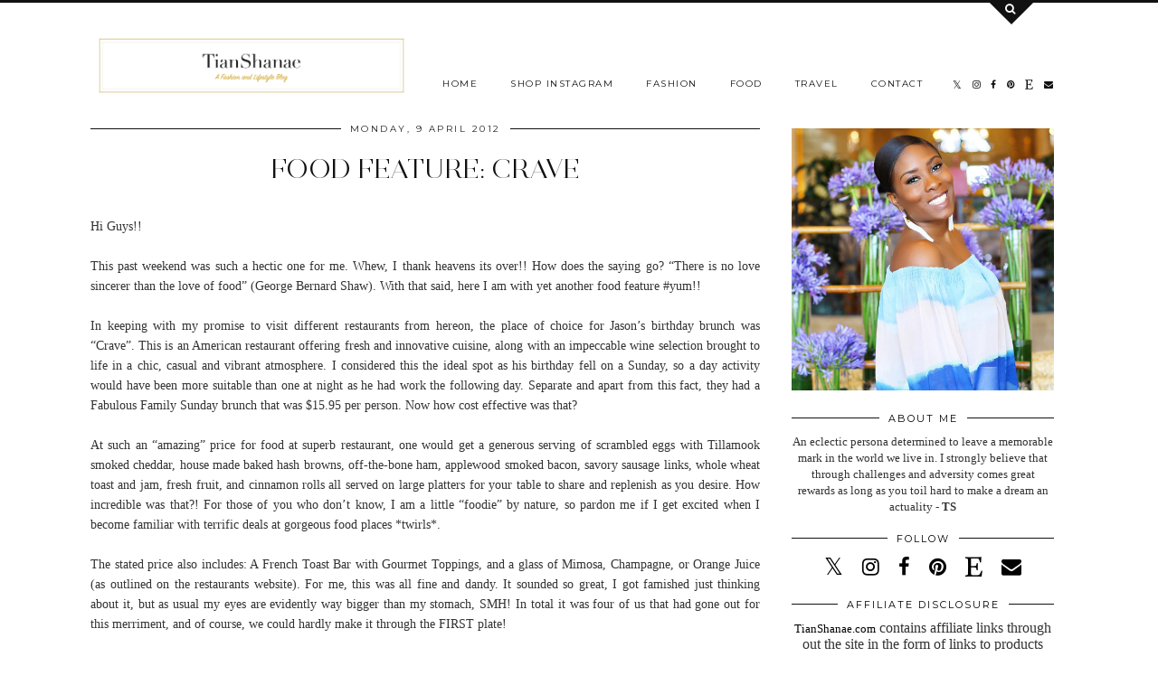

--- FILE ---
content_type: text/html; charset=UTF-8
request_url: https://www.tianshanae.com/2012/04/food-feature-crave.html
body_size: 27911
content:
<!DOCTYPE html>
<html class='v2' dir='ltr' prefix='og: http://ogp.me/ns#' xmlns='http://www.w3.org/1999/xhtml' xmlns:b='http://www.google.com/2005/gml/b' xmlns:data='http://www.google.com/2005/gml/data' xmlns:expr='http://www.google.com/2005/gml/expr'>
<head>
<link href='https://www.blogger.com/static/v1/widgets/4128112664-css_bundle_v2.css' rel='stylesheet' type='text/css'/>
<meta content='b7184c7209ba825c454a25ce64fbfbce' name='p:domain_verify'/>
<meta content='c81e1d6a1ff4846bc8663c8120a965cf' name='p:domain_verify'/>
<link href='//ajax.googleapis.com' rel='dns-prefetch'/>
<link href='//fonts.googleapis.com' rel='dns-prefetch'/>
<link href='//cdnjs.cloudflare.com' rel='dns-prefetch'/>
<link href='//pipdigz.co.uk' rel='dns-prefetch'/>
<meta content='width=1100' name='viewport'/>
<meta content='text/html; charset=UTF-8' http-equiv='Content-Type'/>
<meta content='blogger' name='generator'/>
<link href='https://www.tianshanae.com/favicon.ico' rel='icon' type='image/x-icon'/>
<link href='https://www.tianshanae.com/2012/04/food-feature-crave.html' rel='canonical'/>
<link rel="alternate" type="application/atom+xml" title="TianShanae - Atom" href="https://www.tianshanae.com/feeds/posts/default" />
<link rel="alternate" type="application/rss+xml" title="TianShanae - RSS" href="https://www.tianshanae.com/feeds/posts/default?alt=rss" />
<link rel="service.post" type="application/atom+xml" title="TianShanae - Atom" href="https://www.blogger.com/feeds/2270569357129652939/posts/default" />

<link rel="alternate" type="application/atom+xml" title="TianShanae - Atom" href="https://www.tianshanae.com/feeds/7887580180758394586/comments/default" />
<!--Can't find substitution for tag [blog.ieCssRetrofitLinks]-->
<link href='https://blogger.googleusercontent.com/img/b/R29vZ2xl/AVvXsEg6hBjv-lfdH4orLvoJ_f8PCagHKofO_O_6xVqRbhVGwPMlfHkt2RfU270KKVHc7dSnQ8swb5evZrzNs-ohu901d9-fg3BwFa-Oa73kzVzbFnbD1ExtpdmtTbuOJTjlac8OjDvY3CLefAc/s640/CravelogoRdBrn.jpg' rel='image_src'/>
<meta content='https://www.tianshanae.com/2012/04/food-feature-crave.html' property='og:url'/>
<meta content='Food Feature: Crave' property='og:title'/>
<meta content='TianShanae | An Orlando Based Fashion and Lifestyle Blog by Tian McCaw-Binns' property='og:description'/>
<meta content='https://blogger.googleusercontent.com/img/b/R29vZ2xl/AVvXsEg6hBjv-lfdH4orLvoJ_f8PCagHKofO_O_6xVqRbhVGwPMlfHkt2RfU270KKVHc7dSnQ8swb5evZrzNs-ohu901d9-fg3BwFa-Oa73kzVzbFnbD1ExtpdmtTbuOJTjlac8OjDvY3CLefAc/w1200-h630-p-k-no-nu/CravelogoRdBrn.jpg' property='og:image'/>
<title>
Food Feature: Crave | TianShanae
</title>
<!-- <meta expr:content='data:blog.pageTitle' property='og:title'/> -->
<meta content='article' property='og:type'/>
<!-- <meta expr:content='data:blog.canonicalUrl' property='og:url'/> -->
<meta content='https://blogger.googleusercontent.com/img/b/R29vZ2xl/AVvXsEg6hBjv-lfdH4orLvoJ_f8PCagHKofO_O_6xVqRbhVGwPMlfHkt2RfU270KKVHc7dSnQ8swb5evZrzNs-ohu901d9-fg3BwFa-Oa73kzVzbFnbD1ExtpdmtTbuOJTjlac8OjDvY3CLefAc/s640/CravelogoRdBrn.jpg' property='og:image'/>
<meta content='TianShanae' property='og:site_name'/>
<meta content='https://www.tianshanae.com/' name='twitter:domain'/>
<meta content='Food Feature: Crave' name='twitter:title'/>
<meta content='summary_large_image' name='twitter:card'/>
<meta content='https://blogger.googleusercontent.com/img/b/R29vZ2xl/AVvXsEg6hBjv-lfdH4orLvoJ_f8PCagHKofO_O_6xVqRbhVGwPMlfHkt2RfU270KKVHc7dSnQ8swb5evZrzNs-ohu901d9-fg3BwFa-Oa73kzVzbFnbD1ExtpdmtTbuOJTjlac8OjDvY3CLefAc/s640/CravelogoRdBrn.jpg' name='twitter:image'/>
<style type='text/css'>@font-face{font-family:'Montserrat';font-style:normal;font-weight:400;font-display:swap;src:url(//fonts.gstatic.com/s/montserrat/v31/JTUHjIg1_i6t8kCHKm4532VJOt5-QNFgpCtr6Hw0aXp-p7K4KLjztg.woff2)format('woff2');unicode-range:U+0460-052F,U+1C80-1C8A,U+20B4,U+2DE0-2DFF,U+A640-A69F,U+FE2E-FE2F;}@font-face{font-family:'Montserrat';font-style:normal;font-weight:400;font-display:swap;src:url(//fonts.gstatic.com/s/montserrat/v31/JTUHjIg1_i6t8kCHKm4532VJOt5-QNFgpCtr6Hw9aXp-p7K4KLjztg.woff2)format('woff2');unicode-range:U+0301,U+0400-045F,U+0490-0491,U+04B0-04B1,U+2116;}@font-face{font-family:'Montserrat';font-style:normal;font-weight:400;font-display:swap;src:url(//fonts.gstatic.com/s/montserrat/v31/JTUHjIg1_i6t8kCHKm4532VJOt5-QNFgpCtr6Hw2aXp-p7K4KLjztg.woff2)format('woff2');unicode-range:U+0102-0103,U+0110-0111,U+0128-0129,U+0168-0169,U+01A0-01A1,U+01AF-01B0,U+0300-0301,U+0303-0304,U+0308-0309,U+0323,U+0329,U+1EA0-1EF9,U+20AB;}@font-face{font-family:'Montserrat';font-style:normal;font-weight:400;font-display:swap;src:url(//fonts.gstatic.com/s/montserrat/v31/JTUHjIg1_i6t8kCHKm4532VJOt5-QNFgpCtr6Hw3aXp-p7K4KLjztg.woff2)format('woff2');unicode-range:U+0100-02BA,U+02BD-02C5,U+02C7-02CC,U+02CE-02D7,U+02DD-02FF,U+0304,U+0308,U+0329,U+1D00-1DBF,U+1E00-1E9F,U+1EF2-1EFF,U+2020,U+20A0-20AB,U+20AD-20C0,U+2113,U+2C60-2C7F,U+A720-A7FF;}@font-face{font-family:'Montserrat';font-style:normal;font-weight:400;font-display:swap;src:url(//fonts.gstatic.com/s/montserrat/v31/JTUHjIg1_i6t8kCHKm4532VJOt5-QNFgpCtr6Hw5aXp-p7K4KLg.woff2)format('woff2');unicode-range:U+0000-00FF,U+0131,U+0152-0153,U+02BB-02BC,U+02C6,U+02DA,U+02DC,U+0304,U+0308,U+0329,U+2000-206F,U+20AC,U+2122,U+2191,U+2193,U+2212,U+2215,U+FEFF,U+FFFD;}</style>
<style id='page-skin-1' type='text/css'><!--
/*
-----------------------------------------------
Name: Opulence
Designer: pipdig Ltd.
URL: https://www.pipdig.co/
Version: 3
License: Copyright 2016. All rights reserved.
*** Some of the assets in this template are tracked. ***
*** Any reproduction, copying or reselling of this template is not permitted. ***
-----------------------------------------------
<Group description="Page Text" selector="">
<Variable name="body.font" description="Font" type="font" default="normal normal 13px Georgia"/>
<Variable name="body.text.color" description="Text Color" type="color" default="#333333"/>
<Variable name="body.link.color" description="Link Color" type="color" default="#777777"/>
<Variable name="body.link.color.hover" description="Hover Color" type="color" default="#000000"/>
</Group>
<Group description="Blog Header" selector="">
<Variable name="header.text.font" description="Header Font" type="font" default="50px juliette_reg"/>
<Variable name="header.text.color" description="Header Color" type="color" default="#222222" />
<Variable name="tagline.font" description="Tagline Font" type="font" default="12px Montserrat"/>
<Variable name="tagline.color" description="Tagline Color" type="color" default="#444444" />
</Group>
<Group description="Search Panel" selector="">
<Variable name="search.panel.font" description="Font" type="font" default="35px juliette_reg"/>
<Variable name="search.panel.color" description="Text Color" type="color" default="#ffffff"/>
<Variable name="search.panel.bg.color" description="Background Color" type="color" default="#111111"/>
</Group>
<Group description="Homepage Styling" selector="">
<Variable name="homepage.post.title.font" description="Post Title Font" type="font" default="50px juliette_reg"/>
<Variable name="homepage.date.font" description="Post Subtitles Font" type="font" default="11px Quicksand"/>
<Variable name="homepage.post.title.color" description="Post title Color" type="color" default="#111111" />
</Group>
<Group description="Post Titles" selector="">
<Variable name="post.title.font" description="Font" type="font" default="30px juliette_reg"/>
<Variable name="post.title.color" description="Color" type="color" default="#111111" />
<Variable name="post.title.color.hover" description="Hover Color" type="color" default="#999999" />
</Group>
<Group description="Read More Buttons" selector="">
<Variable name="read.more.font" description="Font" type="font" default="11px Montserrat"/>
<Variable name="read.more.text.color" description="Text Color" type="color" default="#ffffff"/>
<Variable name="read.more.bg.color" description="Background Color" type="color" default="#000000"/>
</Group>
<Group description="Date Header" selector="">
<Variable name="date.header.font" description="Font" type="font" default="10px Montserrat"/>
<Variable name="date.header.color" description="Text Color" type="color" default="#222222"/>
</Group>
<Group description="Navbar" selector="">
<Variable name="navbar.text.font" description="Navbar Font" type="font" default="11px Montserrat"/>
<Variable name="navbar.text.color" description="Navbar Text Color" type="color" default="#000000"/>
<Variable name="navbar.text.color.hover" description="Navbar Text Hover Color" type="color" default="#999999" />
<Variable name="navbar.background.color" description="Navbar Background Color" type="color" default="#ffffff"/>
</Group>
<Group description="Widgets" selector="">
<Variable name="widget.title.font" description="Widget Title Font" type="font" default="12px Montserrat"/>
<Variable name="widget.title.text.color" description="Widget Title Color" type="color" default="#000000"/>
<Variable name="main.border.color" description="Border Color" type="color" default="#111111"/>
</Group>
<Group description="Social Icons" selector="">
<Variable name="socialz.color" description="Social Icon Color" type="color" default="#000000"/>
<Variable name="socialz.color.hover" description="Social Icon Hover Color" type="color" default="#999999"/>
</Group>
*/
@import url(//pipdigz.co.uk/fonts/F9s23K47fseP6n39xl/style.css);
body, .body-fauxcolumn-outer {
background: #fff;
font: normal normal 13px Georgia;
color: #333333;
padding: 0;
}
/*
html body .region-inner {
min-width: 0;
max-width: 100%;
width: auto;
}
*/
a:link {
text-decoration:none;
color: #000;
transition: all 0.25s ease-out; -moz-transition: all 0.25s ease-out; -webkit-transition: all 0.25s ease-out;
max-width: 100%;
}
a:visited {
text-decoration:none;
color: #000;
}
a:hover {
text-decoration:none;
color: #aaa;
}
.post-body a {
text-decoration:none;
color: #777777;
margin:0 !important;
transition: all 0.25s ease-out; -moz-transition: all 0.25s ease-out; -webkit-transition: all 0.25s ease-out;
}
.post-body a:hover {
color: #000000;
}
h2, h3, h4, h5, h6 {
text-transform: uppercase;
}
.navbar,.Navbar,.Attribution{display:none;}
#header-inner{padding-top:30px;background-position: center top !important;}
.body-fauxcolumn-outer .fauxcolumn-inner {
background: transparent none repeat scroll top left;
_background-image: none;
}
.body-fauxcolumn-outer .cap-top {
position: absolute;
z-index: 1;
height: 400px;
width: 100%;
}
.body-fauxcolumn-outer .cap-top .cap-left {
width: 100%;
background: transparent none repeat-x scroll top left;
_background-image: none;
}
.content-outer {
margin-bottom: 1px;
}
.content-inner {
background-color: #fff;
padding: 0;
}
#crosscol.section{margin:0;}
.socialz {text-align:center}
.socialz a {color: #000000; margin: 0 9px; font-size: 22px;-webkit-transition: all 0.25s ease-out; -moz-transition: all 0.25s ease-out; -ms-transition: all 0.25s ease-out; -o-transition: all 0.25s ease-out;transition: all 0.25s ease-out;}
.socialz a:hover {color: #999999;}
#socialz-top {
float: right;
margin-right: 10px;
margin-left: 10px;
}
#socialz-top a {
display: inline-block;
color: #000000;
padding: 12px 5px;
}
#socialz-top a:hover {
color: #999999;
}
.slicknav_nav .socialz-top-mobile a {
display: inline-block;
margin: 0 5px;
padding-left: 5px;
padding-right: 5px;
font-size: 18px;
}
.addthis_toolbox {font:11px Montserrat;font-size: 14px,sans-serif;letter-spacing:1px;margin-top:23px;color:#000}
.addthis_toolbox a{color:#000000;font-size:16px;margin-right:8px;transition: all 0.2s ease-out; -o-transition: all 0.2s ease-out; -moz-transition: all 0.2s ease-out; -webkit-transition: all 0.2s ease-out;}
.addthis_toolbox a:hover{color:#999999}
.post-share-buttons.goog-inline-block {display: none;}
.addthis_toolbox .sharez {margin-right: 5px;}
.post-labels {
margin-top: 5px;
}
.tr-caption-container {table-layout: fixed; width: 100%;}
.sidebar h2, .foot h2, .sidebar .title, .foot .title, .BlogArchive h2, #HTML393 h2 {
font: 11px Montserrat;
color: #000000;
border-top:1px solid #111111;
letter-spacing: 2px;
text-align: center;
text-transform: uppercase;
padding:0;
margin-bottom:-5px;
}
.sidebar h2 span, .foot h2 span, .sidebar .title span, .foot .title span, .foot .title span, .BlogArchive h2 span, #HTML393 h2 span {
position: relative;
display:inline-block;
top:-15px;
background: #fff;
padding:8px 10px 0;
}
.mobile  #HTML393 h2 span {
padding-top: 0;
}
.status-msg-wrap{margin: 30px auto !important;font-size:100%;}
.status-msg-body{font:10px arial, sans-serif;text-transform:uppercase;letter-spacing:1px;color:#666;}
.status-msg-border{border:1px solid #fff; opacity:0.25;}
.status-msg-bg{background-color:#fff}
.post-body h2, .post-body h3, .post-body h4, .post-body h5, .post-body h6 {font:30px juliette_reg,sans-serif;letter-spacing:2px;text-transform:uppercase;font-weight: 400 !important;margin: 25px 0;}
.post-body h2 {font-size: 18px}
.post-body h3 {font-size: 17px}
.post-body h4 {font-size: 16px}
.post-body h5 {font-size: 16px}
.post-body h6 {font-size: 15px}
.more, .jump-link > a {
background: #000000;
color: #ffffff !important;
padding: 12px 25px;
text-align: center;
text-decoration: none !important;
text-transform: uppercase;
letter-spacing: 2px;
font:11px Montserrat;
}
.more:hover, .jump-link > a:hover{
background: #000000;
color: #ffffff !important;
opacity: .7;
}
.jump-link {
margin: 32px 0 25px;
}
.post_here_link {display:none;}
.linkwithin_outer {
display: none;
}
#git_title > span,#git_title_bar span {font:30px juliette_reg;font-size:16px;letter-spacing: 2px;text-transform: uppercase;font-weight:400 !important}
#git_wrapper_0, #git_wrapper_1, #git_wrapper_2, #git_wrapper_3, #git_wrapper_4, #git_wrapper_5, #git_wrapper_6, #git_wrapper_7, #git_wrapper_8, #git_wrapper_29, #git_wrapper_10, #git_wrapper_11, #git_wrapper_12  {
border:none !important;
}
.gslide_img {padding:0 !important;border:none !important;}
.gslide{transition: all 0.25s ease-out; -moz-transition: all 0.25s ease-out; -webkit-transition: all 0.25s ease-out;}
.gslide:hover{opacity:.7}
/* Header
----------------------------------------------- */
.Header .title {
font: 50px juliette_reg;
color: #222222;
text-align:center;
letter-spacing:-1px;
margin: 10px 0 25px;
}
#Header1_headerimg{
margin:0 auto;
}
.Header .title a {
color: #222222;
}
.Header .description {
font:10px Montserrat;
text-transform:uppercase;
letter-spacing:2px;
color: #444444;
text-align:center;
margin-top:-7px;
}
.header-inner .Header .titlewrapper {
padding: 0;
}
.header-inner .Header .descriptionwrapper {
padding: 0;
display: none;
}
/* Tabs
----------------------------------------------- */
.slicknav_menu{display:none;background: #ffffff;}
.tabs .widget ul, .tabs .widget ul {overflow:visible;}
nav {
margin: 0 auto;
text-align: left;
line-height:0;
background:#ffffff;
width:100%;
border-bottom:1px solid #111111;
opacity:.93;
z-index:8;
}
.navdiv{
font: 10px Montserrat;
width: 100%;
text-transform: uppercase;
letter-spacing: 1.5px;
position: fixed;
top:0;
left:0;
z-index:9;
}
.navdiv a{
color: #000000;
transition: all 0.25s ease-out; -moz-transition: all 0.25s ease-out; -webkit-transition: all 0.25s ease-out;
}
/* Phil */
.dropdown {
}
nav ul ul {
padding: 0;
top: 100%;
visibility: hidden;
opacity: 0;
-moz-transition: all 0.25s ease-out; -webkit-transition: all 0.25s ease-out; transition: all 0.25s ease-out;
}
nav ul li:hover > ul {
visibility: visible;
opacity: 1;
}
nav ul ul li {
display: none;
}
nav ul li:hover > ul li {
display: block;
}
nav ul {
list-style: none;
position: relative;
display: inline-table;
margin:0;
padding:0;
line-height:1.4em;
}
nav ul:after {
content: ""; clear: both; display: block;
}
nav ul li {
float: left;
z-index: 5000;
text-align: left;
}
nav ul a:hover {
color: #999999;
}
nav ul li a {
display: block;
padding: 12px 18px;
color: #000000;
text-decoration: none;
}
nav ul ul {
padding: 0;
position: absolute;
top: 100%;
}
nav ul ul li {
float: none !important;
position: relative;
}
nav ul ul li a {
padding: 10px 18px;
color: #000000;
background: #ffffff;
text-align: left;
}
nav ul ul li a:hover {
color: #999999;
}
nav ul ul ul {
position: absolute;
left: 100%;
top:0;
}
/* Columns
----------------------------------------------- */
.main-outer {
border-top: 0 solid transparent;
}
.fauxcolumn-left-outer .fauxcolumn-inner {
border-right: 1px solid transparent;
}
.fauxcolumn-right-outer .fauxcolumn-inner {
border-left: 0px solid transparent;
}
.sidebar {
margin:0 0 0 20px;
text-align:center;
}
/* Headings
----------------------------------------------- */
h2 {
margin: 0 0 1em 0;
color: #000;
}
/* Widgets
----------------------------------------------- */
.widget {
margin: 25px 0;
}
.widget .zippy {
color: #cecece;
}
.widget .popular-posts ul {
list-style: none;
padding:0;
}
.FeaturedPost .post-summary {
margin-top: 0;
}
.FeaturedPost .post-summary h3 {
font: 30px juliette_reg;
font-size: 18px;
}
.tabs-inner{padding:0;}
.AdSense{overflow:hidden}
#HTML491{margin:0;padding:10px 0;}
.cycle-slideshow{width:100%;height:550px;display:block;text-align:center;z-index:0;overflow:hidden;margin:0}
.cycle-slideshow ul{width:100%;height:100%;height:100vh;padding:0}
.cycle-slideshow li{width:100%;height:100%;margin:0;padding:0}
.cycle-prev, .cycle-next{position:absolute;top:0;width:11%;opacity:0;z-index:800;height:100%;cursor:pointer;-moz-transition: all 0.25s ease-out; -webkit-transition: all 0.25s ease-out; transition: all 0.25s ease-out;}
.cycle-prev{left:0;background:url('https://pipdigz.co.uk/slider_left.png') 50% 50% no-repeat;}
.cycle-prev:hover,.cycle-next:hover {opacity: 1;}
.cycle-next{right:0;background:url('https://pipdigz.co.uk/slider_right.png') 50% 50% no-repeat}
.slide-inside{padding:0;background:transparent;}
.slide-title,.slide-title a:hover{}
.slide-h2{display:block;font:30px juliette_reg;color:#000;letter-spacing:0;margin-bottom:0;z-index:9;text-transform:uppercase;}
.slide-image{background-size:cover;background-attachment:scroll;background-position:center;height:100%;width:100%}
.slide-container{display:block;padding:0;color:#000;letter-spacing:0;margin:0 auto;padding:15px;background:rgba(255,255,255,1);box-sizing: border-box;position:absolute;left:10%;right:10%;bottom:0;}
.slide-more{text-transform:uppercase;font:11px Montserrat;color:#ffffff;letter-spacing:2px;padding:12px 20px;margin:25px auto 10px;display:inline-block;background:#000000;transition:all .25s ease-out;-o-transition:all .25s ease-out;-moz-transition:all .25s ease-out;-webkit-transition:all .25s ease-out}
.slide-more:hover{background:#000000;color:#ffffff}#crosscol-overflow {margin:0;}
.slide-resume{display: block;}
.slide-more, .slide-resume {
display: none !important;
}
.mobile .cycle-slideshow {
height: 300px;
margin-bottom: 30px;
}
.mobile .slide-h2 {
font-size: 20px;
}
.grid_post_border {
margin: 0 1%;
border-top: 1px solid #111111;
}
.pipdig_main_post {
margin: 1% 0 1% 1%;
position: relative;
}
.pipdig_grids {
float: left;
margin: 1.5em .5%;
overflow: hidden;
}
.pipdig_grids.pipdig_lefty {
width: 57%;
margin-left: 0;
}
.pipdig_grids.pipdig_righty {
width: 41%;
margin-right: 0;
}
.pipdig_grids.pipdig_lefty_2 {
width: 41%;
margin-left: 0;
}
.pipdig_grids.pipdig_righty_2 {
width: 57%;
margin-right: 0;
}
.pipdig_grids_text_wrapper {
padding: 0;
}
.pipdig_grids_img_wrapper {
position: relative;
padding-right: 10px;
}
.pipdig_grids_img {
display: block;
width: 100%;
height: auto;
background-size: cover;
background-repeat: no-repeat;
background-position: center top;
-moz-transition: all 0.25s ease-out; -webkit-transition: all 0.25s ease-out; transition: all 0.25s ease-out;
}
.pipdig_grids_img:hover {
opacity: .8;
}
.pipdig_grid_title h2 {
font: 50px juliette_reg;
color: #111111;
text-transform: uppercase;
margin: 0 0 20px;
line-height: 1;
}
.pipgid_grid_date,.pipdig_grid_geo, .pipdig_grid_labels, .pipdig_grid_comments{
margin: 0 0 20px;
font: 10px Montserrat;
text-transform: uppercase;
letter-spacing: 1px;
}
.pipgid_grid_date {
border-top: 3px solid #eee;
padding: 10px 0 0;
color: #222222;
margin: 0 0 10px;
display: inline-block;
letter-spacing: 2px;
}
.pipdig_grid_snippet {
margin-bottom: 20px;
}
.pipdig_main_post_title {
position: absolute;
top: 20px;
left: 0;
padding: 10px;
background: #fff;
font: 50px juliette_reg;
text-transform: uppercase;
letter-spacing: 1px;
margin: 0;
}
.pipdig_main_post_snippet {
position: absolute;
bottom: 20px;
left: 0;
padding: 10px;
background: #fff;
}
.item-thumbnail-only {
position: relative;
}
.PopularPosts .item-thumbnail {float:none;margin:0;}
.PopularPosts .item-title {
font: 30px juliette_reg;
font-size: 18px;
text-transform: uppercase;
letter-spacing: 0;
position: absolute;
width: 80%;
left: 10%;
right: 10%;
bottom: 0;
margin: 0 auto;
background: #fff;
padding: 5px 0;
box-sizing: border-box;
border-left: 5px solid #fff;
border-right: 5px solid #fff;
}
.PopularPosts img{width:100%;height:auto;transition: all 0.25s ease-out; -moz-transition: all 0.25s ease-out; -webkit-transition: all 0.25s ease-out;}
.PopularPosts img:hover{opacity:.7;}
.popular-posts .item-snippet {display: none;}
.widget.Stats {
text-align: center;
}
.sidebar ul {padding:0}
.sidebar li {list-style:none}
.sidebar .PageList ul li a, .sidebar .Label ul li a {
background:#fff;
display:block;
padding: 4px 0;
font: 11px Montserrat; font-size: 11px;
letter-spacing: 1px;
text-transform:uppercase;
transition: all 0.25s ease-out; -moz-transition: all 0.25s ease-out; -webkit-transition: all 0.25s ease-out;
}
.sidebar .PageList ul li a:hover, .sidebar .Label ul li a:hover {
background: #111;
color: #fff;
}
.widget img {
max-width: 100%;
height:auto;
}
.widget-content li {list-style:none;}
/* Posts
----------------------------------------------- */
h2.date-header {
font: 10px Montserrat;
color: #222222;
height:3px;
letter-spacing: 2px;
margin: 0 !important;
text-align:center;
border-top: 1px solid #111111;
}
.date-header span {
background-color: #fff;
padding: 0 10px;
position: relative;
top: -7px;
letter-spacing:2.5px;
text-transform:uppercase;
}
.status-msg-wrap{margin:0 auto 30px !important;font-size:100%;}
.main-inner {
padding-top: 10px;
padding-bottom: 20px;
}
.main-inner .column-center-inner {
padding: 0 0;
}
.main-inner .column-center-inner .section {
margin: 0;
}
.post {
margin: 0 0 55px 0;
}
.comments h4 {
font: 30px juliette_reg;
color:#111111;
letter-spacing:0;
margin: .5em 0 0;
font-size: 140%;
}
.post-title{
font: 30px juliette_reg;
color: #111111;
margin: .75em 0 0;
text-align:center;
letter-spacing:0;
text-transform: uppercase;
}
.post-title a{
text-decoration:none;
color:#111111;
}
.post-title a:hover {
color:#999999;
}
.post-body {
font-size: 110%;
line-height: 1.6;
position: relative;
text-align:justify;
}
.post-body img{max-width:100%;height:auto;padding:0 !important;margin:5px 0 0 0;}
.post-body img,
.post-body img, .post-body .tr-caption-container {
padding: 5px;
}
.post-body .tr-caption-container {
color: #333333;
}
.post-body .tr-caption-container img {
padding: 0;
background: transparent;
border: none;
width:100%;
height: auto;
}
.post-header {
margin: 0 0 1em;
line-height: 1.6;
font-size: 90%;
}
.post-footer {
margin: 20px -2px 0;
line-height: 1.6;
font: 10px Montserrat; font-size: 10px;
line-height: 1.2;
text-transform:uppercase;
letter-spacing: 1px;
display:inline-block;
}
#comments .comment-author {
padding-top: 1.5em;
border-top: 1px solid transparent;
background-position: 0 1.5em;
}
#comments .comment-author:first-child {
padding-top: 0;
border-top: none;
}
.avatar-image-container {
margin: .2em 0 0;
}
input.gsc-input {width:97% !important; padding:5px 6px !important; font:10px arial,sans-serif; text-transform:uppercase; letter-spacing:1px;transition: all 0.25s ease-out; -moz-transition: all 0.25s ease-out; -webkit-transition: all 0.25s ease-out;}
input.gsc-input:focus{border-color:#f3f3f3;}
input.gsc-search-button {padding: 4px; font:10px Montserrat,sans-serif; text-transform:uppercase; letter-spacing:1px; border:1px solid #111; background: #111; color:#fff; cursor: pointer;}
.follow-by-email-submit{border:1px solid #111 !important; background:#111 !important; color:#fff !important; border-radius: 0 !important;text-transform:uppercase; font:10px Montserrat,sans-serif !important; letter-spacing:1px}
.follow-by-email-address{border:1px solid #ddd !important;transition: all 0.25s ease-out; -moz-transition: all 0.25s ease-out; -webkit-transition: all 0.25s ease-out;}
.follow-by-email-address:focus{border-color:#f3f3f3;}
.FollowByEmail .follow-by-email-inner .follow-by-email-submit {width: 64px;}
/* Comments
----------------------------------------------- */
.comments .comments-content .icon.blog-author {
background-repeat: no-repeat;
background-image: url([data-uri]);
background-size: 16px 16px;
}
.comments .comments-content .loadmore a {
border-top: 1px solid #111111;
border-bottom: 1px solid #111111;
}
.comments .comment-thread.inline-thread {
background: #fff;
}
.comments .continue {
border-top: 1px dotted #ddd;
}
/* Accents
---------------------------------------------- */
.section-columns td.columns-cell {
border-left: 0;
}
.blog-pager-older-link, .home-link, .blog-pager-newer-link {
background: #fff;
padding: 0;
}
#blog-pager-newer-link {
text-align: left;
width: 50%;
float: left;
}
#blog-pager-older-link {
text-align: right;
width: 50%;
float: right;
}
.blog-pager a{font: 11px Montserrat; font-size: 13px;color:#000;text-transform:uppercase;letter-spacing:2px;-webkit-transition: all 0.25s ease-out; -moz-transition: all 0.25s ease-out; -ms-transition: all 0.25s ease-out; -o-transition: all 0.25s ease-out;transition: all 0.25s ease-out;}
.blog-pager a:hover{opacity:.5;}
.blog-pager a span {
font-size: 13px;
line-height: 1.3;
letter-spacing: 0;
display:block;
margin-top: 5px;
}
.blog-feeds, .post-feeds {
font: 11px Montserrat; font-size: 10px;
letter-spacing: 2px;
text-transform: uppercase;
margin-top:30px;
text-align: center;
display: none;
}
#searchform fieldset{margin:0;padding:5px 0;background:#fff;border:1px solid #ddd;color:#666;}
#searchform fieldset:hover{border-color:#aaa}
#s{background:transparent;background:url(//pipdigz.co.uk/icon_search_black.png) no-repeat scroll right 2px / 12px auto transparent;border:0;color:#555;float:left;margin:2px 5%;padding:0 10% 0 0;width:80%}
#back-top{
color: #777777;
background: transparent;
line-height: 100%;
display: inline-block;
position: fixed;
right: 35px;
bottom: 65px;
z-index: 10002;
}
#pipdigem {
width: 100%;
display: block;
margin: 0;
line-height: 0;
height: auto;
}
#pipdigem img {
height: auto;
width: 100%;
}
#pipdigem a {
padding: 0px;
margin: 0px;
display: inline-block;
position:relative;
}
#pipdigem li {
width: 12.5%;
display: inline-block;
margin: 0px !important;
padding: 0px !important;
}
#pipdigem .insta-likes {
width: 100%;
height: 100%;
margin-top: -100%;
opacity: 0;
text-align: center;
letter-spacing: 1px;
background: rgba(255, 255, 255, 0.55);
position: absolute;
font: normal normal 10px Montserrat, Arial, sans-serif;
color: #222;
line-height: normal;
transition: all 0.35s ease-out; -o-transition: all 0.35s ease-out; -moz-transition: all 0.35s ease-out; -webkit-transition: all 0.35s ease-out;
}
#pipdigem a:hover .insta-likes {
opacity:1;
}
.related-posts {
width: 100%;
margin: 2em 0;
float: left;
text-align: center;
}
.related-posts h3 {
margin-bottom: 10px;
color: #111111;
font: 30px juliette_reg;
color: #111111;
font-size: 150%;
text-align: center;
text-transform: uppercase;
}
.related-posts ul li {
list-style: none;
margin: 0 5px;
display: inline-block;
vertical-align: top;
text-align: center;
border: none;
}
.related-posts a:hover {
transition: all 0.25s ease-out; -moz-transition: all 0.25s ease-out; -webkit-transition: all 0.25s ease-out;
}
.related-posts a:hover {
opacity: .75;
}
.comments .comment .comment-actions a {
font: 10px Montserrat, sans-serif;
letter-spacing: 1px;
margin-right: 4px;
text-transform: uppercase;
}
.comments .comment .comment-actions a:hover {
text-decoration: none;
}
#back-top .fa {font-size: 30px;}
#back-top a,#back-top a:hover,#back-top a:focus{color:#000000;padding:5px;display:block;}
.credit{position:relative;bottom:0;background:#000;padding:12px 0;width:100%;text-align:center;color:#fff;font:10px Montserrat,arial,sans-serif;letter-spacing: 2px;text-transform:uppercase}
.credit a{color:#fff;text-decoration:none;}
.credit a:hover{color:#999;text-decoration:none;}
#cookies-nom {font: 10px arial, sans-serif;color:#666}
.footer-inner {
padding: 20px 0 0;
}
#blog-pager {
margin: .75em 15px 0;
}
#opulence_search {
height: 3px;
background: #111111;
-moz-transition: all 0.25s ease-out; -webkit-transition: all 0.25s ease-out; transition: all 0.25s ease-out;
}
.opulence_container {
margin: 0 auto;
position: relative;
}
#opulence_search .opulence_search_inner {
position: absolute;
right: 40px;
top: 0;
z-index: 1;
-moz-transition: all 0.25s ease-out; -webkit-transition: all 0.25s ease-out; transition: all 0.25s ease-out;
}
.toggle-opulence-scotch {
background: #111111;
padding: 5px;
color: fff;
-ms-transform: rotate(45deg); /* IE 9 */
-webkit-transform: rotate(45deg); /* Chrome, Safari, Opera */
transform: rotate(45deg);
display: block;
width: 34px;
height: 34px;
position: relative;
top: -26px;
-moz-transition: all 0.25s ease-out; -webkit-transition: all 0.25s ease-out; transition: all 0.25s ease-out;
}
.toggle-opulence-scotch .fa {
-ms-transform: rotate(-45deg); /* IE 9 */
-webkit-transform: rotate(-45deg); /* Chrome, Safari, Opera */
transform: rotate(-45deg);
color: #ffffff;
position: relative;
left: 21px;
top: 20px;
font-size: 12px;
}
.opulence_search_content {
text-align: center;
opacity: 0;
visibility: hidden;
-moz-transition: all 0.35s ease-out; -webkit-transition: all 0.35s ease-out; transition: all 0.35s ease-out;
}
#opulence_search.opulence_search_open .opulence_search_content {
opacity: 1;
visibility: visible;
}
.opulence_search_content .opulence_search_content_title {
margin: 0;
padding: 30px 0 15px;
color: #ffffff;
font: 35px juliette_reg;
text-transform: uppercase;
}
#opulence_search.opulence_search_open {
height: 130px;
}
#opulence_search.opulence_search_open .opulence_search_inner {
top: 130px;
}
#opulence_search_form_input {
border: 0;
background: transparent;
color: #ffffff;
font: 14px Georgia, serif;
}
#opulence_search_form_input:-moz-placeholder {
color: #ffffff;
}
#opulence_search_form_input::-moz-placeholder {
color: #ffffff;
}
#opulence_search_form_input:-ms-input-placeholder {
color: #ffffff;
}
#opulence_search_form_input::-webkit-input-placeholder {
color: #ffffff;
}
body.mobile  {background:#fff;}
.mobile .body-fauxcolumn-outer {background: transparent none repeat scroll top left;}
.mobile .body-fauxcolumn-outer .cap-top {background-size: 100% auto;}
.mobile .Header .title {font-size:40px;margin-bottom:20px;margin-top:20px;}
body.mobile .AdSense {margin: 0 -0;}
.mobile .post {margin: 0;}
.mobile .main-inner .column-center-inner .section {margin: 0;}
.mobile-date-outer{border:0}
html .main-inner .date-outer{margin-bottom:25px}
.mobile .date-header{text-align:center;border-top:1px solid #111111;}
.mobile .date-header span {padding: 0.1em 10px;margin: 0 -10px;font: 10px Montserrat; font-size: 11px;letter-spacing:3px;color:#222222;background:#fff;position:relative;top:-8px;}
.mobile .post-title {margin: 15px auto 0;}
.mobile #header-inner {padding-top:0;padding-bottom:0}
.mobile-index-title {font: 30px juliette_reg; font-size: 16px;text-transform:uppercase;letter-spacing:2px;color:#222;margin:0;width:92%;}
.mobile .blog-pager {background: transparent none no-repeat scroll top center;}
.mobile .footer-outer {border-top: none;}
.mobile .main-inner, .mobile .footer-inner {background-color: #ffffff;}
.mobile-index-contents {color: #333333;margin-right:0;}
.mobile-link-button {border-radius:0;}
.mobile-link-button a:link, .mobile-link-button a:visited {color: #ffffff;}
.mobile #blog-pager a {font:11px Montserrat,serif;font-size:13px;color:#000;}
.mobile .blog-pager-newer-link, .mobile .blog-pager-older-link {background: none;}
.mobile .blog-pager-older-link .fa, .mobile .blog-pager-newer-link .fa{font-size: 40px;}
.mobile .mobile-navz .fa{font-size:30px;}
.mobile .entry-title{text-align:center;font: 30px juliette_reg; text-transform: uppercase;}
.mobile-desktop-link {margin-top: 60px}
.mobile-desktop-link a {color:#000 !important;}
.mobile .topbar,.mobile #uds-searchControl {display:none;}
.mobile .navdiv {display:none;}
.mobile #Header1_headerimg {margin: 20px auto; max-width: 90%;}
.mobile .PageList {display:inline;}
.mobile-index-thumbnail{float:none;margin: 5px 0;}
.mobile-index-thumbnail img {width:100% !important;height:auto;}
.mobile .description {display:none;}
.mobile .post-body{font-size:100%;}
.mobile #PageList1,.mobile #HTML100,.nav-menu, .mobile #cookies-nom {display:none;}
.mobile .slicknav_menu{display:block}
.mobile .comment-link {position: relative;text-align: center;top: 15px;font: 11px Montserrat; font-size: 11px; letter-spacing:1px; text-transform: uppercase;}
.mobile .more{margin:15px auto 0}
html .mobile-index-contents .post-body {font-size: 90%;}
.mobile .post-body{font-size:100%;}
.mobile .addthis_toolbox {float:none}
.slicknav_nav {font:10px Montserrat; font-size: 15px;}
.slicknav_menu .slicknav_menutxt{font: 10px Montserrat;font-size:16px;color: #000000}
.slicknav_nav a {color: #000000;}
.slicknav_menu .slicknav_icon-bar{background-color:#000000;}
.mobile #socialz-top {display:none}
#cookieChoiceInfo {display: none;}
.mobile #footer-1 {text-align: center;padding: 0 15px;}
#HTML519, #HTML927 {display: none}
.slicknav_icon{display:none}
.addthis_button_stumbleupon {display: none}
#pipdigem-footer-section {
margin: 0;
}
#HTML927 {
text-align: center;
margin: 0;
padding: 10px;
background: #111;
color: #fff;
}
#HTML927 a {
color: #fff;
}
#ig_footer_banner a {
font: italic 24px Playfair Display;
text-transform: none;
}
#ig_footer_banner a span {
text-transform: uppercase;
letter-spacing: 2px;
font-style: normal;
}
#featured-cats {
margin: 0 auto;
}
#Image700, #Image701, #Image702 {
width: 31.333333333%;
display: inline-block;
}
#Image700 {
margin: 1% 2% 1% 1%;
}
#Image701 {
margin: 1% 0 1%;
}
#Image702 {
margin: 1% 0 1% 2%;
}
.featured_cat_image {
position: relative;
}
.featured_cat_image a:hover {
opacity: .63;
}
.featured_cat_image .featured_cat_overlay {
position: absolute;
top: 50%;
left: 50%;
transform: translate(-50%, -50%);
width: 60%;
padding: 13px 0;
text-align: center;
color: #000;
background: rgba(255,255,255,.85);
border: 1px solid #fff;
box-sizing: border-box;
}
.featured_cat_overlay h3 {
font: 11px Montserrat;
text-transform: uppercase;
letter-spacing: 2px;
}
.featured_cat_caption {
}
.post-body a {color: #b59b80;}
--></style>
<style id='template-skin-1' type='text/css'><!--
body {
min-width: 1080px;
}
.content-outer, .content-fauxcolumn-outer, .region-inner, #featured-cats, .opulence_container {
min-width: 1080px;
max-width: 1080px;
_width: 1080px;
}
.main-inner .columns {
padding-left: 0px;
padding-right: 340px;
}
.main-inner .fauxcolumn-center-outer {
left: 0px;
right: 340px;
}
.main-inner .fauxcolumn-left-outer {
width: 0px;
}
.main-inner .fauxcolumn-right-outer {
width: 340px;
}
.main-inner .column-left-outer {
width: 0px;
right: 100%;
margin-left: -0px;
}
.main-inner .column-right-outer {
width: 340px;
margin-right: -340px;
}
#layout {
min-width: 0;
}
#layout .content-outer, #layout .content-inner, #layout #featured-cats {
min-width: 1px;
}
#layout #Image700, #layout #Image701, #layout #Image702 {
width: 100%;
display: block;
}
#layout .region-inner {
min-width: 0;
width: auto;
}
body#layout .section h4, .Navbar {display:none}
body#layout div.section {min-height: 50px}
body#layout div.layout-widget-description {font-size:11px}
body#layout .widget-content {padding: 6px 9px !important; line-height: 18px;}
body#layout div.layout-title {font-size:14px;}
.mobile #featured-cats {
max-width: 100%;
min-width: 100%;
}
.mobile #HTML393 {
border: 0;
}
.mobile #HTML393 h2 {
margin: 0 0 8px;
padding-top: 8px;
}
#Label487 {display:none}
--></style>
<style>
.slicknav_btn { position: relative; display: block; vertical-align: middle; padding: 0; line-height: 1.125em; cursor: pointer; width:100%;}
.slicknav_menu  .slicknav_menutxt { display: block; line-height: 1.188em; float: left; }
.slicknav_menu .slicknav_icon { display:none; }
.slicknav_nav { clear: both; text-align:center;}
.slicknav_nav ul,
.slicknav_nav li { display: block }
.slicknav_nav .slicknav_arrow { font-size: 0.8em; margin: 0 0 0 0.4em; }
.slicknav_nav .slicknav_item { cursor: pointer; }
.slicknav_nav .slicknav_row { display: block; }
.slicknav_nav a { display: block }
.slicknav_nav .slicknav_item a,
.slicknav_nav .slicknav_parent-link a { display: inline }
.slicknav_menu:before,
.slicknav_menu:after { content: " "; display: table; }
.slicknav_menu:after { clear: both }
.slicknav_menu { *zoom: 1 }
.slicknav_menu{font-size:23px}.slicknav_btn{margin:5px 0;text-decoration:none}.slicknav_menu .slicknav_menutxt{text-align:center; letter-spacing:4px; float:none; display:inline-block; width:100%;}
.slicknav_menu{padding:5px;border-bottom: 1px solid #111;}
.slicknav_nav{margin:0;padding:0;text-transform:uppercase;letter-spacing:2px}
.slicknav_nav,.slicknav_nav ul{list-style:none;overflow:hidden}
.slicknav_nav ul{padding:0;margin:0}
.slicknav_nav .slicknav_row{padding:5px 10px;margin:2px 5px}.slicknav_nav a{padding:5px 10px;margin:2px 5px;text-decoration:none;}
.slicknav_nav .slicknav_item a,.slicknav_nav .slicknav_parent-link a{padding:0;margin:0}
.slicknav_nav .slicknav_txtnode{margin-left:15px}
.slicknav_menu .slicknav_menutxt .fa {font-size: 24px;}
</style>
<script src='//ajax.googleapis.com/ajax/libs/jquery/1.8.2/jquery.min.js' type='text/javascript'></script>
<script src='//pipdigz.co.uk/js/jquery.menu.min.js' type='text/javascript'></script>
<style>
/* Opulence header */
#Header1 {
float: left;
width: 33%;
}
.Header .title {
margin: 0 auto;
}
#PageList1 {
position: absolute;
bottom: 0;
right: 0;
width: 66%;
}
.navdiv {
position: relative;
}
nav {
border: 0;
}
.dropdown {
float: right;
}
#Header1 #socialz-top { display: none }
</style>
<script src='//cdnjs.cloudflare.com/ajax/libs/jquery.cycle2/20140415/jquery.cycle2.min.js' type='text/javascript'></script>
<script src='//pipdigz.co.uk/js/g-plus.min.js' type='text/javascript'></script>
<script>
//<![CDATA[
var showpostthumbnails_gal=true;var showpostsummary_gal=true;var random_posts=false;var numchars_gal=120;var numposts_gal=4;function showgalleryposts(json){var numPosts=json.feed.openSearch$totalResults.$t;var indexPosts=new Array();document.write('<ul>');for(var i=0;i<numPosts;++i){indexPosts[i]=i}if(random_posts==true){indexPosts.sort(function(){return 0.5-Math.random()})}if(numposts_gal>numPosts){numposts_gal=numPosts}for(i=0;i<numposts_gal;++i){var entry_gal=json.feed.entry[indexPosts[i]];var posttitle_gal=entry_gal.title.$t;for(var k=0;k<entry_gal.link.length;k++){if(entry_gal.link[k].rel=='alternate'){posturl_gal=entry_gal.link[k].href;break}}if("content"in entry_gal){var postcontent_gal=entry_gal.content.$t}s=postcontent_gal;a=s.indexOf("<img");b=s.indexOf("src=\"",a);c=s.indexOf("\"",b+5);d=s.substr(b+5,c-b-5);if((a!=-1)&&(b!=-1)&&(c!=-1)&&(d!="")){var thumburl_gal=d}else var thumburl_gal='//1.bp.blogspot.com/-F2HXN2bB1rg/VUCeZj97wWI/AAAAAAAAARw/qbVqd47fcFw/s1600/bg.png';document.write('<li><div class="cycle-slideshow"><a href="'+posturl_gal+'"><div class="slide-image" style="background-image:url('+thumburl_gal+');"/><div class="slide-inside"><div class="slide-title">');document.write('<div class="slide-container">');document.write('<div class="slide-h2">');document.write(posttitle_gal+'</div>');var re=/<\S[^>]*>/g;postcontent_gal=postcontent_gal.replace(re,"");if(showpostsummary_gal==true){if(postcontent_gal.length<numchars_gal){document.write(postcontent_gal);document.write('</div>')}else{postcontent_gal=postcontent_gal.substring(0,numchars_gal);var quoteEnd_gal=postcontent_gal.lastIndexOf(" ");postcontent_gal=postcontent_gal.substring(0,quoteEnd_gal);document.write('<span class="slide-resume">');document.write(postcontent_gal+'...');document.write('</span>')}document.write('<div class="slide-more">Read More</div></div></div></div>')}document.write('</a></div>');document.write('</li>')}document.write('</ul>')}
//]]>
</script>
<script>
//<![CDATA[
snippet_count = 350;
function removeHtmlTag(strx,chop){
if(strx.indexOf("<")!=-1)
{
var snippet = strx.split("<");
for(var i=0;i<snippet.length;i++){
if(snippet[i].indexOf(">")!=-1){
snippet[i] = snippet[i].substring(snippet[i].indexOf(">")+1,snippet[i].length);
}
}
strx = snippet.join("");
}
chop = (chop < strx.length-1) ? chop : strx.length-2;
while(strx.charAt(chop-1)!=' ' && strx.indexOf(' ',chop)!=-1) chop++;
strx = strx.substring(0,chop-1);
return strx+'...';
}
function createSnippet(pID){
var div = document.getElementById(pID);
var summ = snippet_count;
var summary = '<div class="snippets">' + removeHtmlTag(div.innerHTML,summ) + '</div>';
div.innerHTML = summary;
}
//]]>
</script>
<style>#HTML491{display:none}.main-inner{padding-top:30px;}#featured-cats {display: none;}</style>
<style>.addthis_toolbox {float:right}</style>
<script src='//cdnjs.cloudflare.com/ajax/libs/fitvids/1.1.0/jquery.fitvids.min.js' type='text/javascript'></script>
<link href='//pipdigz.co.uk/css/core.css' media='all' rel='stylesheet' type='text/css'/>
<script type='text/javascript'>var addthis_config = {"data_track_addressbar": false, "data_track_clickback": false};</script>
<script src='//s7.addthis.com/js/300/addthis_widget.js' type='text/javascript'></script>
<script type='text/javascript'>
        (function(i,s,o,g,r,a,m){i['GoogleAnalyticsObject']=r;i[r]=i[r]||function(){
        (i[r].q=i[r].q||[]).push(arguments)},i[r].l=1*new Date();a=s.createElement(o),
        m=s.getElementsByTagName(o)[0];a.async=1;a.src=g;m.parentNode.insertBefore(a,m)
        })(window,document,'script','https://www.google-analytics.com/analytics.js','ga');
        ga('create', 'UA-73753230-1', 'auto', 'blogger');
        ga('blogger.send', 'pageview');
      </script>
<script>var clementine = 'clementine';</script>
<script>
  !function(f,b,e,v,n,t,s)
  {if(f.fbq)return;n=f.fbq=function(){n.callMethod?
  n.callMethod.apply(n,arguments):n.queue.push(arguments)};
  if(!f._fbq)f._fbq=n;n.push=n;n.loaded=!0;n.version='2.0';
  n.queue=[];t=b.createElement(e);t.async=!0;
  t.src=v;s=b.getElementsByTagName(e)[0];
  s.parentNode.insertBefore(t,s)}(window, document,'script',
  'https://connect.facebook.net/en_US/fbevents.js');
  fbq('init', '787098268465668');
  fbq('track', 'PageView');
</script>
<noscript><img height='1' src='https://www.facebook.com/tr?id=787098268465668&ev=PageView&noscript=1' style='display:none' width='1'/></noscript>
<!-- Facebook Pixel Code -->
<script>
  !function(f,b,e,v,n,t,s)
  {if(f.fbq)return;n=f.fbq=function(){n.callMethod?
  n.callMethod.apply(n,arguments):n.queue.push(arguments)};
  if(!f._fbq)f._fbq=n;n.push=n;n.loaded=!0;n.version='2.0';
  n.queue=[];t=b.createElement(e);t.async=!0;
  t.src=v;s=b.getElementsByTagName(e)[0];
  s.parentNode.insertBefore(t,s)}(window, document,'script',
  'https://connect.facebook.net/en_US/fbevents.js');
  fbq('init', '787098268465668');
  fbq('track', 'PageView');
</script>
<noscript><img height='1' src='https://www.facebook.com/tr?id=787098268465668&ev=PageView&noscript=1' style='display:none' width='1'/></noscript>
<!-- End Facebook Pixel Code -->
<link href='https://www.blogger.com/dyn-css/authorization.css?targetBlogID=2270569357129652939&amp;zx=3d8b0cef-9b1c-44b2-967f-fca632540ba6' media='none' onload='if(media!=&#39;all&#39;)media=&#39;all&#39;' rel='stylesheet'/><noscript><link href='https://www.blogger.com/dyn-css/authorization.css?targetBlogID=2270569357129652939&amp;zx=3d8b0cef-9b1c-44b2-967f-fca632540ba6' rel='stylesheet'/></noscript>
<meta name='google-adsense-platform-account' content='ca-host-pub-1556223355139109'/>
<meta name='google-adsense-platform-domain' content='blogspot.com'/>

<!-- data-ad-client=ca-pub-3849751182501521 -->

</head>
<body class='loading'>
<script>


  var pipdig_class = 'pipdig-post';



//<![CDATA[
if(typeof(pipdig_class) != 'undefined' && pipdig_class !== null) {
  jQuery('body').addClass(pipdig_class);
}
//]]>
</script>
<div id='opulence_search'>
<div class='opulence_container'>
<div class='opulence_search_content'>
<div class='opulence_search_content_title'>Looking for Something?</div>
<form action='/search' class='search-form' id='opulence_search_form' method='get'>
<input id='opulence_search_form_input' name='q' placeholder='Type some keywords...' style='outline:none;' type='text' value=''/>
</form>
</div>
<div class='opulence_search_inner'>
<a class='toggle-opulence-scotch' href='#'><i class='fa fa-search'></i></a>
</div>
</div>
</div>
<script>
//<![CDATA[
jQuery(document).ready(function($) {
  $('.toggle-opulence-scotch').click(function(){
    $('#opulence_search').toggleClass('opulence_search_open');
    $('#opulence_search_form_input').focus();
  });   
});
//]]>
</script>
<div class='body-fauxcolumns'>
<div class='fauxcolumn-outer body-fauxcolumn-outer'>
<div class='cap-top'>
<div class='cap-left'></div>
<div class='cap-right'></div>
</div>
<div class='fauxborder-left'>
<div class='fauxborder-right'></div>
<div class='fauxcolumn-inner'>
</div>
</div>
<div class='cap-bottom'>
<div class='cap-left'></div>
<div class='cap-right'></div>
</div>
</div>
</div>
<div class='content'>
<div class='content-fauxcolumns'>
<div class='fauxcolumn-outer content-fauxcolumn-outer'>
<div class='cap-top'>
<div class='cap-left'></div>
<div class='cap-right'></div>
</div>
<div class='fauxborder-left'>
<div class='fauxborder-right'></div>
<div class='fauxcolumn-inner'>
</div>
</div>
<div class='cap-bottom'>
<div class='cap-left'></div>
<div class='cap-right'></div>
</div>
</div>
</div>
<div class='content-outer'>
<div class='content-cap-top cap-top'>
<div class='cap-left'></div>
<div class='cap-right'></div>
</div>
<div class='fauxborder-left content-fauxborder-left'>
<div class='fauxborder-right content-fauxborder-right'></div>
<div class='content-inner'>
<!-- <header> <div class='header-outer'> <div class='header-cap-top cap-top'> <div class='cap-left'/> <div class='cap-right'/> </div> <div class='fauxborder-left header-fauxborder-left'> <div class='fauxborder-right header-fauxborder-right'/> <div class='region-inner header-inner'> <b:section class='header' id='header' maxwidgets='1' showaddelement='no'/> </div> </div> <div class='header-cap-bottom cap-bottom'> <div class='cap-left'/> <div class='cap-right'/> </div> </div> </header> -->
<div class='tabs-outer'>
<div class='tabs-cap-top cap-top'>
<div class='cap-left'></div>
<div class='cap-right'></div>
</div>
<div class='fauxborder-left tabs-fauxborder-left'>
<div class='fauxborder-right tabs-fauxborder-right'></div>
<div class='region-inner tabs-inner'>
<div class='tabs section' id='crosscol-overflow'><div class='widget Header' data-version='1' id='Header1'>
<div id='header-inner'>
<a href='https://www.tianshanae.com/' style='display: block'>
<img alt='TianShanae' height='354px; ' id='Header1_headerimg' nopin='nopin' src='https://blogger.googleusercontent.com/img/b/R29vZ2xl/AVvXsEi38vXOVJv5fNCThuBK-VYtQZo1NOFOsiLc-Psii3zTetWLQ5Zyx0WUV-3RMMAJ0Wlc0atQLxsEvqy6bwnweexavecSQUcqKOFyWlEn1AfcW6fbCccfq_NUqj7UB9OOJBfPnMxX8MG1tLE/s1600/TianShanaeBlog.png' style='display: block' width='1600px; '/>
</a>
</div>
</div><div class='widget PageList' data-version='1' id='PageList1'>
<div class='widget-content'>
<div class='navdiv'>
<nav>
<ul class='dropdown'>
<li><a href='https://www.tianshanae.com/'>Home</a></li>
<li><a href='https://www.tianshanae.com/p/shop.html'>Shop Instagram</a></li>
<li><a href='http://tianshanae.blogspot.com/search/label/Fashion'>Fashion</a></li>
<li><a href='http://tianshanae.blogspot.com/search/label/Food'>Food</a></li>
<li><a href='http://tianshanae.blogspot.com/search/label/Travel'>Travel</a></li>
<li><a href='https://www.tianshanae.com/p/contact.html'>Contact</a></li>
</ul>
</nav>
</div>
<div class='clear'></div>
</div>
<script>
//<![CDATA[
var _0x45b7=["\x64\x72\x6F\x70\x64\x6F\x77\x6E","\x61\x64\x64\x43\x6C\x61\x73\x73","\x3C\x64\x69\x76\x20\x63\x6C\x61\x73\x73\x3D\x27\x6E\x61\x76\x64\x69\x76\x27\x3E\x3C\x6E\x61\x76\x3E\x3C\x75\x6C\x20\x63\x6C\x61\x73\x73\x3D\x27\x64\x72\x6F\x70\x64\x6F\x77\x6E\x27\x3E\x3C\x6C\x69\x3E\x3C\x75\x6C\x20\x63\x6C\x61\x73\x73\x3D\x27\x64\x72\x6F\x70\x64\x6F\x77\x6E\x27\x3E","\x74\x65\x78\x74","\x73\x75\x62\x73\x74\x72","\x5F","\x68\x72\x65\x66","\x61\x74\x74\x72","\x61","\x66\x69\x6E\x64","\x3C\x6C\x69\x3E\x3C\x61\x20\x68\x72\x65\x66\x3D\x22","\x22\x3E","\x3C\x2F\x61\x3E\x3C\x2F\x6C\x69\x3E","\x3C\x2F\x75\x6C\x3E\x3C\x2F\x6C\x69\x3E\x3C\x6C\x69\x3E\x3C\x61\x20\x68\x72\x65\x66\x3D\x22","\x3C\x2F\x61\x3E\x3C\x75\x6C\x20\x63\x6C\x61\x73\x73\x3D\x27\x73\x75\x62\x2D\x6D\x65\x6E\x75\x27\x3E","\x65\x61\x63\x68","\x23\x50\x61\x67\x65\x4C\x69\x73\x74\x31\x20\x6C\x69","\x3C\x2F\x75\x6C\x3E\x3C\x2F\x6C\x69\x3E\x3C\x2F\x75\x6C\x3E\x3C\x2F\x6E\x61\x76\x3E\x3C\x2F\x64\x69\x76\x3E","\x68\x74\x6D\x6C","\x6C\x65\x6E\x67\x74\x68","","\x72\x65\x70\x6C\x61\x63\x65","\x72\x65\x6D\x6F\x76\x65","\x23\x50\x61\x67\x65\x4C\x69\x73\x74\x31\x20\x75\x6C","\x69\x64","\x3A\x65\x71\x28\x31\x29","\x70\x61\x72\x65\x6E\x74\x73","\x23\x50\x61\x67\x65\x4C\x69\x73\x74\x31\x20\x61","\x23\x50\x61\x67\x65\x4C\x69\x73\x74\x31"];$(_0x45b7[28])[_0x45b7[15]](function(){$(this)[_0x45b7[1]](_0x45b7[0]);var _0x3878x1=_0x45b7[2];$(_0x45b7[16])[_0x45b7[15]](function(){var _0x3878x2=$(this)[_0x45b7[3]](),_0x3878x3=_0x3878x2[_0x45b7[4]](0,1),_0x3878x4=_0x3878x2[_0x45b7[4]](1);_0x45b7[5]== _0x3878x3?(_0x3878x3= $(this)[_0x45b7[9]](_0x45b7[8])[_0x45b7[7]](_0x45b7[6]),_0x3878x1+= _0x45b7[10]+ _0x3878x3+ _0x45b7[11]+ _0x3878x4+ _0x45b7[12]):(_0x3878x3= $(this)[_0x45b7[9]](_0x45b7[8])[_0x45b7[7]](_0x45b7[6]),_0x3878x1+= _0x45b7[13]+ _0x3878x3+ _0x45b7[11]+ _0x3878x2+ _0x45b7[14])});_0x3878x1+= _0x45b7[17];$(this)[_0x45b7[18]](_0x3878x1);$(_0x45b7[23])[_0x45b7[15]](function(){var _0x3878x1=$(this);if(_0x3878x1[_0x45b7[18]]()[_0x45b7[21]](/\s|&nbsp;/g,_0x45b7[20])[_0x45b7[19]]== 0){_0x3878x1[_0x45b7[22]]()}});$(_0x45b7[16])[_0x45b7[15]](function(){var _0x3878x1=$(this);if(_0x3878x1[_0x45b7[18]]()[_0x45b7[21]](/\s|&nbsp;/g,_0x45b7[20])[_0x45b7[19]]== 0){_0x3878x1[_0x45b7[22]]()}});$(_0x45b7[27])[_0x45b7[15]](function(){var _0x3878x5=$(location)[_0x45b7[7]](_0x45b7[6]),_0x3878x6=$(this)[_0x45b7[7]](_0x45b7[6]);if(_0x3878x6=== _0x3878x5){var _0x3878x7=$(this)[_0x45b7[26]](_0x45b7[25])[_0x45b7[7]](_0x45b7[24])}})})
//]]>
</script>
<script>
//<![CDATA[
$('.sub-menu').prev('a').append(" <i class='fa fa-chevron-down' style='font-size: 10px; position: relative; top: -1px;'/>");
//]]>
</script>
</div></div>
<div class='clear'></div>
</div>
</div>
<div class='tabs-cap-bottom cap-bottom'>
<div class='cap-left'></div>
<div class='cap-right'></div>
</div>
</div>
<div class='main-outer'>
<div class='main-cap-top cap-top'>
<div class='cap-left'></div>
<div class='cap-right'></div>
</div>
<div class='fauxborder-left main-fauxborder-left'>
<div class='fauxborder-right main-fauxborder-right'></div>
<div class='region-inner main-inner'>
<div class='columns fauxcolumns'>
<div class='fauxcolumn-outer fauxcolumn-center-outer'>
<div class='cap-top'>
<div class='cap-left'></div>
<div class='cap-right'></div>
</div>
<div class='fauxborder-left'>
<div class='fauxborder-right'></div>
<div class='fauxcolumn-inner'>
</div>
</div>
<div class='cap-bottom'>
<div class='cap-left'></div>
<div class='cap-right'></div>
</div>
</div>
<div class='fauxcolumn-outer fauxcolumn-left-outer'>
<div class='cap-top'>
<div class='cap-left'></div>
<div class='cap-right'></div>
</div>
<div class='fauxborder-left'>
<div class='fauxborder-right'></div>
<div class='fauxcolumn-inner'>
</div>
</div>
<div class='cap-bottom'>
<div class='cap-left'></div>
<div class='cap-right'></div>
</div>
</div>
<div class='fauxcolumn-outer fauxcolumn-right-outer'>
<div class='cap-top'>
<div class='cap-left'></div>
<div class='cap-right'></div>
</div>
<div class='fauxborder-left'>
<div class='fauxborder-right'></div>
<div class='fauxcolumn-inner'>
</div>
</div>
<div class='cap-bottom'>
<div class='cap-left'></div>
<div class='cap-right'></div>
</div>
</div>
<!-- corrects IE6 width calculation -->
<div class='columns-inner'>
<div class='column-center-outer'>
<div class='column-center-inner'>
<div class='main section' id='main'><div class='widget Blog' data-version='1' id='Blog1'>
<div class='blog-posts hfeed'>
<!--Can't find substitution for tag [defaultAdStart]-->

          <div class="date-outer">
        
<h2 class='date-header'><span>Monday, 9 April 2012</span></h2>

          <div class="date-posts">
        
<div class='post-outer'>
<meta content='article' property='og:type'/>
<meta content='Food Feature: Crave' property='og:title'/>
<meta content='' property='og:description'/>
<meta content='https://www.tianshanae.com/2012/04/food-feature-crave.html' property='og:url'/>
<meta content='TianShanae' property='og:site_name'/>
<meta content='2012-04-09T06:23:00-07:00' property='article:published_time'/>
<meta content='TianShanae' property='article:author'/>
<div class='post hentry' itemprop='blogPost' itemscope='itemscope' itemtype='http://schema.org/BlogPosting'>
<meta itemType='https://schema.org/WebPage' itemid='https://www.tianshanae.com/2012/04/food-feature-crave.html' itemprop='mainEntityOfPage' itemscope='itemscope'/>
<meta content='06:23' itemprop='datePublished'/>
<meta content='2016-01-01T23:34:42Z' itemprop='dateModified'/>
<meta content='https://blogger.googleusercontent.com/img/b/R29vZ2xl/AVvXsEg6hBjv-lfdH4orLvoJ_f8PCagHKofO_O_6xVqRbhVGwPMlfHkt2RfU270KKVHc7dSnQ8swb5evZrzNs-ohu901d9-fg3BwFa-Oa73kzVzbFnbD1ExtpdmtTbuOJTjlac8OjDvY3CLefAc/s640/CravelogoRdBrn.jpg' itemprop='image'/>
<div itemprop='publisher' itemscope='itemscope' itemtype='https://schema.org/Organization'>
<div itemprop='logo' itemscope='itemscope' itemtype='https://schema.org/ImageObject'>
<meta content='https://sites.google.com/site/p4562jy6/publisher.png' itemprop='url'/>
<meta content='180' itemprop='width'/>
<meta content='60' itemprop='height'/>
</div>
<meta content='TianShanae' itemprop='name'/>
</div>
<a name='7887580180758394586'></a>
<h1 class='post-title entry-title' itemprop='name'>
Food Feature: Crave
</h1>
<div class='post-header'>
<div class='post-header-line-1'></div>
</div>
<div class='post-body entry-content' id='post-body-7887580180758394586' itemprop='description articleBody'>
<div class="separator" style="clear: both; text-align: center;">
<br /></div>
<div style="text-align: justify;">
Hi Guys!!</div>
<div style="text-align: justify;">
<br /></div>
<div style="text-align: justify;">
This past weekend was such a hectic one for me. Whew, I thank heavens its over!! How does the saying go? &#8220;There is no love sincerer than the love of food&#8221; (George Bernard Shaw).  With that said, here I am with yet another food feature #yum!!</div>
<div style="text-align: justify;">
<br /></div>
<div style="text-align: justify;">
In keeping with my promise to visit different restaurants from hereon, the place of choice for Jason&#8217;s birthday brunch was &#8220;Crave&#8221;.  This is an American restaurant offering fresh and innovative cuisine, along with an impeccable wine selection brought to life in a chic, casual and vibrant atmosphere.  I considered this the ideal spot as his birthday fell on a Sunday, so a day activity would have been more suitable than one at night as he had work the following day.  Separate and apart from this fact, they had a Fabulous Family Sunday brunch that was $15.95 per person.  Now how cost effective was that?</div>
<div style="text-align: justify;">
<br /></div>
<div style="text-align: justify;">
At such an &#8220;amazing&#8221; price for food at superb restaurant, one would get a generous serving of scrambled eggs with Tillamook smoked cheddar, house made baked hash browns, off-the-bone ham, applewood smoked bacon, savory sausage links, whole wheat toast and jam, fresh fruit, and cinnamon rolls all served on large platters for your table to share and replenish as you desire.  How incredible was that?!  For those of you who don&#8217;t know, I am a little &#8220;foodie&#8221; by nature, so pardon me if I get excited when I become familiar with terrific deals at gorgeous food places *twirls*.</div>
<div style="text-align: justify;">
<br /></div>
<div style="text-align: justify;">
The stated price also includes: A French Toast Bar with Gourmet Toppings, and a glass of Mimosa, Champagne, or Orange Juice (as outlined on the restaurants website). For me, this was all fine and dandy.  It sounded so great, I got famished just thinking about it, but as usual my eyes are evidently way bigger than my stomach, SMH!  In total it was four of us that had gone out for this merriment, and of course, we could hardly make it through the FIRST plate!</div>
<div style="text-align: justify;">
<br /></div>
<div style="text-align: justify;">
After this experience, I drew the conclusion that &#8220;all you can eat&#8221; buffets are definitely not for me.  I was actually kind of disappointed in myself because the food was so good and I had nowhere to put it *face palms*. Despite this fact, I loved everything about Crave, from the service to the décor, it was simply astounding.  It got me to the point where I am really considering having my birthday dinner there this year. I now share with you images below.</div>
<div class="separator" style="clear: both; text-align: center;">
<br /></div>
<div class="separator" style="clear: both; text-align: center;">
<br /></div>
<div class="separator" style="clear: both; text-align: center;">
<a href="https://blogger.googleusercontent.com/img/b/R29vZ2xl/AVvXsEg6hBjv-lfdH4orLvoJ_f8PCagHKofO_O_6xVqRbhVGwPMlfHkt2RfU270KKVHc7dSnQ8swb5evZrzNs-ohu901d9-fg3BwFa-Oa73kzVzbFnbD1ExtpdmtTbuOJTjlac8OjDvY3CLefAc/s1600/CravelogoRdBrn.jpg" imageanchor="1" style="margin-left: 1em; margin-right: 1em;"><img border="0" height="290" src="https://blogger.googleusercontent.com/img/b/R29vZ2xl/AVvXsEg6hBjv-lfdH4orLvoJ_f8PCagHKofO_O_6xVqRbhVGwPMlfHkt2RfU270KKVHc7dSnQ8swb5evZrzNs-ohu901d9-fg3BwFa-Oa73kzVzbFnbD1ExtpdmtTbuOJTjlac8OjDvY3CLefAc/s640/CravelogoRdBrn.jpg" width="640" /></a></div>
<br />
<div class="separator" style="clear: both; text-align: center;">
<a href="https://blogger.googleusercontent.com/img/b/R29vZ2xl/AVvXsEif0NTxBZgitXlro3AA4PgvLXwmahf_8Dv_qBrvDEc2xYaxClVKp_bjQdE1_Tn99IIgq6_9adZf419xPBPV3FMkpkUWAZXgdkjRa00Ko9MEhchGwbW3FlorXq-FuLkyfiFe1RYpGfQps0c/s1600/IMG_2481.JPG" imageanchor="1" style="margin-left: 1em; margin-right: 1em;"><img border="0" height="480" src="https://blogger.googleusercontent.com/img/b/R29vZ2xl/AVvXsEif0NTxBZgitXlro3AA4PgvLXwmahf_8Dv_qBrvDEc2xYaxClVKp_bjQdE1_Tn99IIgq6_9adZf419xPBPV3FMkpkUWAZXgdkjRa00Ko9MEhchGwbW3FlorXq-FuLkyfiFe1RYpGfQps0c/s640/IMG_2481.JPG" width="640" /></a></div>
<br />
<div class="separator" style="clear: both; text-align: center;">
<a href="https://blogger.googleusercontent.com/img/b/R29vZ2xl/AVvXsEhBOOTPl7LmKu7WMlmaUby4PycSc5JwC3fSEFxLmO0XU6SyCimTPoFKPU-M8qfgOJpoWWSaEBp0WBWe4JQeyL8BrvCoRgzzo9UAU0MVUxIlEcX59fiaTV6vtBf6quL8dW1c12sXuIlgH0g/s1600/IMG_2484.JPG" imageanchor="1" style="margin-left: 1em; margin-right: 1em;"><img border="0" height="480" src="https://blogger.googleusercontent.com/img/b/R29vZ2xl/AVvXsEhBOOTPl7LmKu7WMlmaUby4PycSc5JwC3fSEFxLmO0XU6SyCimTPoFKPU-M8qfgOJpoWWSaEBp0WBWe4JQeyL8BrvCoRgzzo9UAU0MVUxIlEcX59fiaTV6vtBf6quL8dW1c12sXuIlgH0g/s640/IMG_2484.JPG" width="640" /></a></div>
<br />
<div class="separator" style="clear: both; text-align: center;">
<a href="https://blogger.googleusercontent.com/img/b/R29vZ2xl/AVvXsEjWpFSK6UXvgo_fczayUH3HTK6TNtjjkhpejBtu-u7omEf1UywGOQA57HwjGvvKmSKtkxITzyu7omSLuu9cYgxjtPggZ869iEIbjA3bfnkcJmAqk0sgPhdhH1PwfSE76MPJrCzqzV4nBoA/s1600/IMG_2485.JPG" imageanchor="1" style="margin-left: 1em; margin-right: 1em;"><img border="0" height="480" src="https://blogger.googleusercontent.com/img/b/R29vZ2xl/AVvXsEjWpFSK6UXvgo_fczayUH3HTK6TNtjjkhpejBtu-u7omEf1UywGOQA57HwjGvvKmSKtkxITzyu7omSLuu9cYgxjtPggZ869iEIbjA3bfnkcJmAqk0sgPhdhH1PwfSE76MPJrCzqzV4nBoA/s640/IMG_2485.JPG" width="640" /></a></div>
<br />
<div class="separator" style="clear: both; text-align: center;">
<a href="https://blogger.googleusercontent.com/img/b/R29vZ2xl/AVvXsEiR5uJD-t7rqfEsLoNSC3khQgZVCepNyuqxQ4o17oRXTM2LZVblsdsuk6Dn40bxRSST7GNfBccYFKf47Ynk3bE3qtaBSJcf79YQVnnsfdLjnVPB4nPXSlMm72EQlVY7ntvo4Mq8T_OYfy0/s1600/IMG_2486.JPG" imageanchor="1" style="margin-left: 1em; margin-right: 1em;"><img border="0" height="480" src="https://blogger.googleusercontent.com/img/b/R29vZ2xl/AVvXsEiR5uJD-t7rqfEsLoNSC3khQgZVCepNyuqxQ4o17oRXTM2LZVblsdsuk6Dn40bxRSST7GNfBccYFKf47Ynk3bE3qtaBSJcf79YQVnnsfdLjnVPB4nPXSlMm72EQlVY7ntvo4Mq8T_OYfy0/s640/IMG_2486.JPG" width="640" /></a></div>
<br />
<div class="separator" style="clear: both; text-align: center;">
<a href="https://blogger.googleusercontent.com/img/b/R29vZ2xl/AVvXsEhX9fbZJbYZyKkioMANAxjQ3r1isbFaR60GrkCuHaHtDiCr7u4Q8l7ECx4PoRnWzXnRU70pHmnwKdOavt1diRENKfR5Nwy2WtyL8EVB-CxrWTcDho8xaXhOzKdUrVEN_KKv-0LItPdATzw/s1600/IMG_2487.JPG" imageanchor="1" style="margin-left: 1em; margin-right: 1em;"><img border="0" height="480" src="https://blogger.googleusercontent.com/img/b/R29vZ2xl/AVvXsEhX9fbZJbYZyKkioMANAxjQ3r1isbFaR60GrkCuHaHtDiCr7u4Q8l7ECx4PoRnWzXnRU70pHmnwKdOavt1diRENKfR5Nwy2WtyL8EVB-CxrWTcDho8xaXhOzKdUrVEN_KKv-0LItPdATzw/s640/IMG_2487.JPG" width="640" /></a></div>
<br />
<div class="separator" style="clear: both; text-align: center;">
<a href="https://blogger.googleusercontent.com/img/b/R29vZ2xl/AVvXsEhYTHme9jhFLXzeAGyxloitbf0ujdT3EPcdXL_eHbW3bhhtJhhuRQ6su2NBW0v3pBP4IKumh5GxTW2mATPoVbjkOsDZ6q35I-8phNm9bC3wEEgBncMU83SWVHZf3gJAzRliIX8jS_bi470/s1600/IMG_2488.JPG" imageanchor="1" style="margin-left: 1em; margin-right: 1em;"><img border="0" height="480" src="https://blogger.googleusercontent.com/img/b/R29vZ2xl/AVvXsEhYTHme9jhFLXzeAGyxloitbf0ujdT3EPcdXL_eHbW3bhhtJhhuRQ6su2NBW0v3pBP4IKumh5GxTW2mATPoVbjkOsDZ6q35I-8phNm9bC3wEEgBncMU83SWVHZf3gJAzRliIX8jS_bi470/s640/IMG_2488.JPG" width="640" /></a></div>
<br />
<div class="separator" style="clear: both; text-align: center;">
<a href="https://blogger.googleusercontent.com/img/b/R29vZ2xl/AVvXsEilDkvlUU-HLhBKIq2_Jf5y0GKumPYHvd0qyVbNcMlJ-bWnrY7NTFWIvDAMPvh6Lp5Vk_v3irw0tQI_zImBb08lQaCfuD0BGccGr2bM_06ZP8f_qZWFc6Gt0D7QC8aW5dOfVy48oj3NEUU/s1600/IMG_2490.JPG" imageanchor="1" style="margin-left: 1em; margin-right: 1em;"><img border="0" height="480" src="https://blogger.googleusercontent.com/img/b/R29vZ2xl/AVvXsEilDkvlUU-HLhBKIq2_Jf5y0GKumPYHvd0qyVbNcMlJ-bWnrY7NTFWIvDAMPvh6Lp5Vk_v3irw0tQI_zImBb08lQaCfuD0BGccGr2bM_06ZP8f_qZWFc6Gt0D7QC8aW5dOfVy48oj3NEUU/s640/IMG_2490.JPG" width="640" /></a></div>
<div class="separator" style="clear: both; text-align: center;">
<br /></div>
<br />
Please don't forget to comment and/or click that like button. Until next time guys, thanks for reading!<br />
<div>
<br /></div>
<div>
<br /></div>
<div style='clear: both;'></div>
</div>
<div addthis:media='https://blogger.googleusercontent.com/img/b/R29vZ2xl/AVvXsEg6hBjv-lfdH4orLvoJ_f8PCagHKofO_O_6xVqRbhVGwPMlfHkt2RfU270KKVHc7dSnQ8swb5evZrzNs-ohu901d9-fg3BwFa-Oa73kzVzbFnbD1ExtpdmtTbuOJTjlac8OjDvY3CLefAc/s640/CravelogoRdBrn.jpg' addthis:title='Food Feature: Crave' addthis:url='https://www.tianshanae.com/2012/04/food-feature-crave.html' class='addthis_toolbox'>
<span class='sharez'>SHARE:</span>
<a class='addthis_button_facebook'><i class='fa fa-facebook'></i></a>
<a class='addthis_button_twitter'><i class='fa fa-twitter'></i></a>
<a class='addthis_button_google_plusone_share'><i class='fa fa-google-plus'></i></a>
<a class='addthis_button_tumblr'><i class='fa fa-tumblr'></i></a>
<a class='addthis_button_pinterest_share'><i class='fa fa-pinterest'></i></a>
<a class='addthis_button_stumbleupon'><i class='fa fa-stumbleupon'></i></a>
</div>
<div class='post-footer'>
<div class='post-footer-line post-footer-line-1'><span class='post-author vcard'>
Posted by
<span class='fn' itemprop='author' itemscope='itemscope' itemtype='http://schema.org/Person'>
<meta content='https://www.blogger.com/profile/14939118025409404771' itemprop='url'/>
<a class='g-profile' href='https://www.blogger.com/profile/14939118025409404771' rel='author' title='author profile'>
<span itemprop='name'>TianShanae</span>
</a>
</span>
</span>
<span class='post-timestamp'>
at
<meta content='https://www.tianshanae.com/2012/04/food-feature-crave.html' itemprop='url'/>
<a class='timestamp-link' href='https://www.tianshanae.com/2012/04/food-feature-crave.html' rel='bookmark' title='permanent link'><abbr class='published' itemprop='datePublished' title='2012-04-09T06:23:00-07:00'><span class='updated'>06:23</span></abbr></a>
</span>
<span class='post-comment-link'>
</span>
<span class='post-icons'>
<span class='item-control blog-admin pid-762863002'>
<a href='https://www.blogger.com/post-edit.g?blogID=2270569357129652939&postID=7887580180758394586&from=pencil' title='Edit Post'>
<img alt='Edit this post' class='icon-action' height='12' src='//pipdigz.co.uk/edit_pencil.png' width='12'/>
</a>
</span>
</span>
<div class='post-share-buttons goog-inline-block'>
</div>
</div>
<div class='post-footer-line post-footer-line-2'><span class='post-labels'>
Labels:
<a href='https://www.tianshanae.com/search/label/Birthday' rel='tag'>Birthday</a>,
<a href='https://www.tianshanae.com/search/label/Brunch' rel='tag'>Brunch</a>,
<a href='https://www.tianshanae.com/search/label/Crave' rel='tag'>Crave</a>,
<a href='https://www.tianshanae.com/search/label/Food' rel='tag'>Food</a>,
<a href='https://www.tianshanae.com/search/label/Orlando' rel='tag'>Orlando</a>
</span>
</div>
<div class='post-footer-line post-footer-line-3'><span class='post-location'>
</span>
</div>
</div>
</div>
<div class='comments' id='comments'>
<a name='comments'></a>
<h4>3 comments</h4>
<div class='comments-content'>
<script async='async' src='' type='text/javascript'></script>
<script type='text/javascript'>
    (function() {
      var items = null;
      var msgs = null;
      var config = {};

// <![CDATA[
      var cursor = null;
      if (items && items.length > 0) {
        cursor = parseInt(items[items.length - 1].timestamp) + 1;
      }

      var bodyFromEntry = function(entry) {
        if (entry.gd$extendedProperty) {
          for (var k in entry.gd$extendedProperty) {
            if (entry.gd$extendedProperty[k].name == 'blogger.contentRemoved') {
              return '<span class="deleted-comment">' + entry.content.$t + '</span>';
            }
          }
        }
        return entry.content.$t;
      }

      var parse = function(data) {
        cursor = null;
        var comments = [];
        if (data && data.feed && data.feed.entry) {
          for (var i = 0, entry; entry = data.feed.entry[i]; i++) {
            var comment = {};
            // comment ID, parsed out of the original id format
            var id = /blog-(\d+).post-(\d+)/.exec(entry.id.$t);
            comment.id = id ? id[2] : null;
            comment.body = bodyFromEntry(entry);
            comment.timestamp = Date.parse(entry.published.$t) + '';
            if (entry.author && entry.author.constructor === Array) {
              var auth = entry.author[0];
              if (auth) {
                comment.author = {
                  name: (auth.name ? auth.name.$t : undefined),
                  profileUrl: (auth.uri ? auth.uri.$t : undefined),
                  avatarUrl: (auth.gd$image ? auth.gd$image.src : undefined)
                };
              }
            }
            if (entry.link) {
              if (entry.link[2]) {
                comment.link = comment.permalink = entry.link[2].href;
              }
              if (entry.link[3]) {
                var pid = /.*comments\/default\/(\d+)\?.*/.exec(entry.link[3].href);
                if (pid && pid[1]) {
                  comment.parentId = pid[1];
                }
              }
            }
            comment.deleteclass = 'item-control blog-admin';
            if (entry.gd$extendedProperty) {
              for (var k in entry.gd$extendedProperty) {
                if (entry.gd$extendedProperty[k].name == 'blogger.itemClass') {
                  comment.deleteclass += ' ' + entry.gd$extendedProperty[k].value;
                } else if (entry.gd$extendedProperty[k].name == 'blogger.displayTime') {
                  comment.displayTime = entry.gd$extendedProperty[k].value;
                }
              }
            }
            comments.push(comment);
          }
        }
        return comments;
      };

      var paginator = function(callback) {
        if (hasMore()) {
          var url = config.feed + '?alt=json&v=2&orderby=published&reverse=false&max-results=50';
          if (cursor) {
            url += '&published-min=' + new Date(cursor).toISOString();
          }
          window.bloggercomments = function(data) {
            var parsed = parse(data);
            cursor = parsed.length < 50 ? null
                : parseInt(parsed[parsed.length - 1].timestamp) + 1
            callback(parsed);
            window.bloggercomments = null;
          }
          url += '&callback=bloggercomments';
          var script = document.createElement('script');
          script.type = 'text/javascript';
          script.src = url;
          document.getElementsByTagName('head')[0].appendChild(script);
        }
      };
      var hasMore = function() {
        return !!cursor;
      };
      var getMeta = function(key, comment) {
        if ('iswriter' == key) {
          var matches = !!comment.author
              && comment.author.name == config.authorName
              && comment.author.profileUrl == config.authorUrl;
          return matches ? 'true' : '';
        } else if ('deletelink' == key) {
          return config.baseUri + '/delete-comment.g?blogID='
               + config.blogId + '&postID=' + comment.id;
        } else if ('deleteclass' == key) {
          return comment.deleteclass;
        }
        return '';
      };

      var replybox = null;
      var replyUrlParts = null;
      var replyParent = undefined;

      var onReply = function(commentId, domId) {
        if (replybox == null) {
          // lazily cache replybox, and adjust to suit this style:
          replybox = document.getElementById('comment-editor');
          if (replybox != null) {
            replybox.height = '250px';
            replybox.style.display = 'block';
            replyUrlParts = replybox.src.split('#');
          }
        }
        if (replybox && (commentId !== replyParent)) {
          document.getElementById(domId).insertBefore(replybox, null);
          replybox.src = replyUrlParts[0]
              + (commentId ? '&parentID=' + commentId : '')
              + '#' + replyUrlParts[1];
          replyParent = commentId;
        }
      };

      var hash = (window.location.hash || '#').substring(1);
      var startThread, targetComment;
      if (/^comment-form_/.test(hash)) {
        startThread = hash.substring('comment-form_'.length);
      } else if (/^c[0-9]+$/.test(hash)) {
        targetComment = hash.substring(1);
      }

      // Configure commenting API:
      var configJso = {
        'maxDepth': config.maxThreadDepth
      };
      var provider = {
        'id': config.postId,
        'data': items,
        'loadNext': paginator,
        'hasMore': hasMore,
        'getMeta': getMeta,
        'onReply': onReply,
        'rendered': true,
        'initComment': targetComment,
        'initReplyThread': startThread,
        'config': configJso,
        'messages': msgs
      };

      var render = function() {
        if (window.goog && window.goog.comments) {
          var holder = document.getElementById('comment-holder');
          window.goog.comments.render(holder, provider);
        }
      };

      // render now, or queue to render when library loads:
      if (window.goog && window.goog.comments) {
        render();
      } else {
        window.goog = window.goog || {};
        window.goog.comments = window.goog.comments || {};
        window.goog.comments.loadQueue = window.goog.comments.loadQueue || [];
        window.goog.comments.loadQueue.push(render);
      }
    })();
// ]]>
  </script>
<div id='comment-holder'>
<div class="comment-thread toplevel-thread"><ol id="top-ra"><li class="comment" id="c1076663243190378608"><div class="avatar-image-container"><img src="//blogger.googleusercontent.com/img/b/R29vZ2xl/AVvXsEiwYvyBRvvvv87FaRZ6vR5l1c_KQQW1x6Ovuw2Y2DIXsdBpGuK4ySu4MP0axGLofxSm_gX7MxuiS0KFpJdGuqZO5QStUkOPwv0H0x6GLvgKHL3rfuLayQqYm5pi8tVkfw/s45-c/0510_4d.JPG" alt=""/></div><div class="comment-block"><div class="comment-header"><cite class="user"><a href="https://www.blogger.com/profile/05270817562981532127" rel="nofollow">la vie quotidienne</a></cite><span class="icon user "></span><span class="datetime secondary-text"><a rel="nofollow" href="https://www.tianshanae.com/2012/04/food-feature-crave.html?showComment=1334135981516#c1076663243190378608">11 April 2012 at 02:19</a></span></div><p class="comment-content">mmmmYUMMY....you are BAD...i&#39;m hungry NOW<br><br>You can check my NELLY shoes in:<br><br>www.laviequo.com<br><br>XOXO from MUNICH<br><br>La Vie Quotidienne</p><span class="comment-actions secondary-text"><a class="comment-reply" target="_self" data-comment-id="1076663243190378608">Reply</a><span class="item-control blog-admin blog-admin pid-158098518"><a target="_self" href="https://www.blogger.com/comment/delete/2270569357129652939/1076663243190378608">Delete</a></span></span></div><div class="comment-replies"><div id="c1076663243190378608-rt" class="comment-thread inline-thread hidden"><span class="thread-toggle thread-expanded"><span class="thread-arrow"></span><span class="thread-count"><a target="_self">Replies</a></span></span><ol id="c1076663243190378608-ra" class="thread-chrome thread-expanded"><div></div><div id="c1076663243190378608-continue" class="continue"><a class="comment-reply" target="_self" data-comment-id="1076663243190378608">Reply</a></div></ol></div></div><div class="comment-replybox-single" id="c1076663243190378608-ce"></div></li><li class="comment" id="c6983053062410316900"><div class="avatar-image-container"><img src="//blogger.googleusercontent.com/img/b/R29vZ2xl/AVvXsEjNnMpV9k_oHvRqpZcj2hCQTbL2QY0HRfKOreBVZA1yEriMbILnWAzougskvzenOvVjp2hw4OOyPHxdLYMmhcvSTC6fDzyCi_EKJepBavjipjgEvKoxv12oUpvuf_0_xg/s45-c/fashionatint+profile+pic.jpg" alt=""/></div><div class="comment-block"><div class="comment-header"><cite class="user"><a href="https://www.blogger.com/profile/09464925314808521349" rel="nofollow">Olga Kotsani</a></cite><span class="icon user "></span><span class="datetime secondary-text"><a rel="nofollow" href="https://www.tianshanae.com/2012/04/food-feature-crave.html?showComment=1334278321767#c6983053062410316900">12 April 2012 at 17:52</a></span></div><p class="comment-content">OMG, they look so yummy!!! Too bad I can&#39;t taste them ;-(<br>Thank you for visiting my blog and for your lovely comment, I now follow you via GFC and I hope you feel like following me back!<br>http://www.fashionatint.blogspot.com/</p><span class="comment-actions secondary-text"><a class="comment-reply" target="_self" data-comment-id="6983053062410316900">Reply</a><span class="item-control blog-admin blog-admin pid-1577946420"><a target="_self" href="https://www.blogger.com/comment/delete/2270569357129652939/6983053062410316900">Delete</a></span></span></div><div class="comment-replies"><div id="c6983053062410316900-rt" class="comment-thread inline-thread hidden"><span class="thread-toggle thread-expanded"><span class="thread-arrow"></span><span class="thread-count"><a target="_self">Replies</a></span></span><ol id="c6983053062410316900-ra" class="thread-chrome thread-expanded"><div></div><div id="c6983053062410316900-continue" class="continue"><a class="comment-reply" target="_self" data-comment-id="6983053062410316900">Reply</a></div></ol></div></div><div class="comment-replybox-single" id="c6983053062410316900-ce"></div></li><li class="comment" id="c6736298850645724198"><div class="avatar-image-container"><img src="//blogger.googleusercontent.com/img/b/R29vZ2xl/AVvXsEgH75d9eC9NItl-iIz4wg7tO17x7Nz_wdk08gW6DpBFbhfrDp57_h3jkcggWtPv2e8qUXBa99pPuR5BnpKeDOcTW3W0Fca7uOmroWDqM4y90PmLijblmYsJLWbBFi5dBQ/s45-c/Me.JPG" alt=""/></div><div class="comment-block"><div class="comment-header"><cite class="user"><a href="https://www.blogger.com/profile/15588686321856705154" rel="nofollow">Lou</a></cite><span class="icon user "></span><span class="datetime secondary-text"><a rel="nofollow" href="https://www.tianshanae.com/2012/04/food-feature-crave.html?showComment=1334310872968#c6736298850645724198">13 April 2012 at 02:54</a></span></div><p class="comment-content">Oh this is some amazing looking food! <br><br>Thank you for your lovely comment.<br><br>Lou<br>www.thekeypieces.co.uk</p><span class="comment-actions secondary-text"><a class="comment-reply" target="_self" data-comment-id="6736298850645724198">Reply</a><span class="item-control blog-admin blog-admin pid-1979872349"><a target="_self" href="https://www.blogger.com/comment/delete/2270569357129652939/6736298850645724198">Delete</a></span></span></div><div class="comment-replies"><div id="c6736298850645724198-rt" class="comment-thread inline-thread hidden"><span class="thread-toggle thread-expanded"><span class="thread-arrow"></span><span class="thread-count"><a target="_self">Replies</a></span></span><ol id="c6736298850645724198-ra" class="thread-chrome thread-expanded"><div></div><div id="c6736298850645724198-continue" class="continue"><a class="comment-reply" target="_self" data-comment-id="6736298850645724198">Reply</a></div></ol></div></div><div class="comment-replybox-single" id="c6736298850645724198-ce"></div></li></ol><div id="top-continue" class="continue"><a class="comment-reply" target="_self">Add comment</a></div><div class="comment-replybox-thread" id="top-ce"></div><div class="loadmore hidden" data-post-id="7887580180758394586"><a target="_self">Load more...</a></div></div>
</div>
</div>
<p class='comment-footer'>
<div class='comment-form'>
<a name='comment-form'></a>
<p>
</p>
<a href='https://www.blogger.com/comment/frame/2270569357129652939?po=7887580180758394586&hl=en-GB&saa=85391&origin=https://www.tianshanae.com' id='comment-editor-src'></a>
<iframe allowtransparency='true' class='blogger-iframe-colorize blogger-comment-from-post' frameborder='0' height='410' id='comment-editor' name='comment-editor' src='' width='100%'></iframe>
<!--Can't find substitution for tag [post.friendConnectJs]-->
<script src='https://www.blogger.com/static/v1/jsbin/1345082660-comment_from_post_iframe.js' type='text/javascript'></script>
<script type='text/javascript'>
      BLOG_CMT_createIframe('https://www.blogger.com/rpc_relay.html');
    </script>
</div>
</p>
<div id='backlinks-container'>
<div id='Blog1_backlinks-container'>
</div>
</div>
</div>
</div>
<!--Can't find substitution for tag [defaultAdEnd]-->
<div class='inline-ad'>
</div>
<!--Can't find substitution for tag [adStart]-->

        </div></div>
      
<!--Can't find substitution for tag [adEnd]-->
</div>
<div class='clear'></div>
<div class='blog-pager' id='blog-pager'>
<span id='blog-pager-newer-link'>
<a class='blog-pager-newer-link' href='https://www.tianshanae.com/2012/04/fab-findz.html' id='Blog1_blog-pager-newer-link' title='Newer Post'><i class='fa fa-angle-double-left'></i>
Newer Post</a>
</span>
<span id='blog-pager-older-link'>
<a class='blog-pager-older-link' href='https://www.tianshanae.com/2012/04/whats-on-my-tv.html' id='Blog1_blog-pager-older-link' title='Older Post'>Older Post
<i class='fa fa-angle-double-right'></i></a>
</span>
</div>
<div class='clear'></div>
<div class='blog-pager' style='text-align:center'>
<a class='home-link' href='https://www.tianshanae.com/'>Home</a>
</div>
<script>
    //<![CDATA[
    (function($){   
        var newerLink = $('a.blog-pager-newer-link');
        var olderLink = $('a.blog-pager-older-link');
        $.get(newerLink.attr('href'), function (data) {
         newerLink.append('<br /><span>'+$(data).find('.post .post-title').text()+'</span>');   
        },"html");
        $.get(olderLink.attr('href'), function (data2) {
         olderLink.append('<br /><span>'+$(data2).find('.post .post-title').text()+'</span>');   
        },"html");
    })(jQuery);
    //]]>
    </script>
<div class='clear'></div>
<div class='post-feeds'>
<div class='feed-links'>
Subscribe to:
<a class='feed-link' href='https://www.tianshanae.com/feeds/7887580180758394586/comments/default' target='_blank' type='application/atom+xml'>Post Comments (Atom)</a>
</div>
</div>
</div></div>
</div>
</div>
<div class='column-left-outer'>
<div class='column-left-inner'>
<aside>
</aside>
</div>
</div>
<div class='column-right-outer'>
<div class='column-right-inner'>
<aside>
<div class='sidebar section' id='sidebar-right-1'><div class='widget Image' data-version='1' id='Image99'>
<div class='widget-content'>
<img alt='Your Photo' height='1080' id='Image99_img' pin='nopin' src='https://blogger.googleusercontent.com/img/b/R29vZ2xl/AVvXsEgcWLyS7Ioe2alIHIz6Ig8x6Lhb1eUaMstdr3ftmA-p6ixyFur3o_w8-dk-upQ9_2qQhfZVt6XSDsay2to6ZKIdarG_jYmAUKbTJLz-HaRCyOv8H50T54PRWFCeI1vA1i8styki96_0mn0/s1600/14289833_10157512935060381_7253655750075973372_o.jpg' width='1080'/>
<br/>
</div>
<div class='clear'></div>
</div><div class='widget Text' data-version='1' id='Text1'>
<h2 class='title'>About me</h2>
<div class='widget-content'>
<span>An eclectic persona determined to leave a memorable mark in the world we live in. I strongly believe that through challenges and adversity comes great rewards as long as you toil hard to make a dream an actuality - <b>TS</b></span>
</div>
<div class='clear'></div>
</div><div class='widget HTML' data-version='1' id='HTML4'>
<h2 class='title'>Follow</h2>
<div class='widget-content'>
<div class="socialz">

<a href="https://twitter.com/Tian_Shanae?lang=en" target="_blank" rel="nofollow"><i class="fa fa-twitter"></i></a>

<a href="https://www.instagram.com/tianshanae/" target="_blank" rel="nofollow"><i class="fa fa-instagram"></i></a>

<a href="https://www.facebook.com/TianShanaeBlog/" target="_blank" rel="nofollow"><i class="fa fa-facebook"></i></a>

<a href="https://www.pinterest.com/tianshanae/boards/" target="_blank" rel="nofollow"><i class="fa fa-pinterest"></i></a>

<a href="https://www.etsy.com/shop/StickyPrettyCo?ref=search_shop_redirect" target="_blank" rel="nofollow"><i class="fa fa-etsy"></i></a>

<a href="mailto:tianshanae@gmail.com"><i class="fa fa-envelope"></i></a>

</div>
</div>
<div class='clear'></div>
</div><div class='widget Text' data-version='1' id='Text2'>
<h2 class='title'>AFFILIATE DISCLOSURE</h2>
<div class='widget-content'>
<p face="&quot;" size="12px" style="font-stretch: normal; line-height: normal; margin: 0px; text-align: center;"><a href="http://tianshaanae.com/" style="font-family: -webkit-standard;">TianShanae.com</a><span style="font-family:-webkit-standard;font-size:medium;"> contains affiliate links through out the site in the form of links to products mentioned. This means that if you purchase something by clicking on a product link, I may get a commission from your sale. This is at NO additional cost to you! I only work with companies that I feel will benefit you as a consumer, and ALWAYS give honest reviews and opinions. Thanks for helping keep TianShanae.com up and running, and able to bring you the best content possible.</span></p>
</div>
<div class='clear'></div>
</div><div class='widget HTML' data-version='1' id='HTML3'>
<h2 class='title'>Subscribe</h2>
<div class='widget-content'>
<form style="border:1px solid #ccc;padding:3px;text-align:center;" action="https://feedburner.google.com/fb/a/mailverify" method="post" target="popupwindow" onsubmit="window.open('https://feedburner.google.com/fb/a/mailverify?uri=blogspot/LYoMC', 'popupwindow', 'scrollbars=yes,width=550,height=520');return true"><p>Enter your email address:</p><p><input type="text" style="width:140px" name="email"/></p><input type="hidden" value="blogspot/LYoMC" name="uri"/><input type="hidden" name="loc" value="en_US"/><input type="submit" value="Subscribe" /><p>Delivered by <a href="https://feedburner.google.com" target="_blank">FeedBurner</a></p></form>
</div>
<div class='clear'></div>
</div><div class='widget HTML' data-version='1' id='HTML6'>
<h2 class='title'>Pinterest</h2>
<div class='widget-content'>
<div id="p3_pinterest_widget_305289984" class="p3_pinterest_widget"></div><script>
	jQuery(document).ready(function(A){A.getJSON("https://pipdig.rocks/pinterest/?user=tianshanae&tempToken=X0AAAEid",function(e){if(e.msg)var r=e.msg;else{var r="";for(i=0;i<4;i++){var t=e.pins[i].img,a=e.pins[i].link;r+='<a href="'+a+'" class="p3_pinterest_post p3_cover_me" style="background-image:url('+t+');" rel="nofollow" target="_blank"><img src="[data-uri]" class="p3_invisible" alt=""/></a>'}}A("#p3_pinterest_widget_305289984").append(r)})});
	</script>
</div>
<div class='clear'></div>
</div><div class='widget PopularPosts' data-version='1' id='PopularPosts1'>
<h2>Popular Posts</h2>
<div class='widget-content popular-posts'>
<ul>
<li>
<div class='item-thumbnail-only'>
<div class='item-thumbnail'>
<a href='https://www.tianshanae.com/2012/02/purple-liner-disaster.html'>
<img alt='Purple Liner Disaster' height='72' src='https://blogger.googleusercontent.com/img/b/R29vZ2xl/AVvXsEiPjgmzV3WBy-AE88zyohLObcnDa8zAyZR8ib4xN189x1MQvLNQ4qmJQeURaznXNmaX6zICSavH8MsngWyV7SQsaaxdwinzsZmfosfqPTDFKOoDPXVb33oni39sv-a_2fa0J_afDwfF4BGPoshZdLdLVWS3k7aAQfsb3PlM4pIg3W9-9rxutM2ELP41Ou8/s72-c/tianshanae_generate_an_black_woman_with_medium_length_straight__70a31430-8fe2-4f42-93ab-78a1b58e4d7b.png' width='72'/>
</a>
</div>
<div class='item-title'><a href='https://www.tianshanae.com/2012/02/purple-liner-disaster.html'>Purple Liner Disaster</a></div>
</div>
<div style='clear: both;'></div>
</li>
<li>
<div class='item-thumbnail-only'>
<div class='item-thumbnail'>
<a href='https://www.tianshanae.com/2019/06/the-best-pochette-metis-alternative.html'>
<img alt='The Best Pochette Metis Alternative' height='72' src='https://blogger.googleusercontent.com/img/b/R29vZ2xl/AVvXsEgzEdhovhdW0JpFuC6jZ4w9Y8ZkbOr02BN8Qe576wFYTmV3rEjrGSU7YULPiFu6bFchHLaG_Oke8TZ66x7KJ-YPbUwaokRSPlgCr_MJS8D0VF048aMVE2IO5dxFufMtTmokBSdyAtleLkQ/s72-c/Pochette+Metis+Alternative+%257C+TianShanae+3.jpg' width='72'/>
</a>
</div>
<div class='item-title'><a href='https://www.tianshanae.com/2019/06/the-best-pochette-metis-alternative.html'>The Best Pochette Metis Alternative</a></div>
</div>
<div style='clear: both;'></div>
</li>
<li>
<div class='item-thumbnail-only'>
<div class='item-thumbnail'>
<a href='https://www.tianshanae.com/2020/02/what-i-wore-in-st-lucia.html'>
<img alt='What I Wore in St. Lucia' height='72' src='https://blogger.googleusercontent.com/img/b/R29vZ2xl/AVvXsEjXhOs14VYiNZ91tz0ClLhI441TS-L7bc58HCNc__B_uAVdvTVEAzKPJxjV8EpHuZ9v8owFbz0nAHECyroeQsoSYIGTTqkQzysOWpCsRPSoqscXbBdrCmPtm_2kvjUq8eE-lD2YkX4rxCg/s72-c/What+I+wore+in+St.+Lucia+%257C+TianShanae.jpg' width='72'/>
</a>
</div>
<div class='item-title'><a href='https://www.tianshanae.com/2020/02/what-i-wore-in-st-lucia.html'>What I Wore in St. Lucia</a></div>
</div>
<div style='clear: both;'></div>
</li>
<li>
<div class='item-thumbnail-only'>
<div class='item-thumbnail'>
<a href='https://www.tianshanae.com/2019/06/a-weekend-in-palm-beach.html'>
<img alt='A Weekend in Palm Beach' height='72' src='https://blogger.googleusercontent.com/img/b/R29vZ2xl/AVvXsEj8vkNzojm1wIR_dqac2FXdbq8gPd__VPj1S9NeKfjaM5Y1hjnYE7piT_iZ7AJIqS8NzGdee79PI0PiIaoQ-_1bgmE-zaL8L7OTJZjkAXoa44-IIVTAuC3_g_SiHxDfyHl9ve7B3jRo35c/s72-c/Palm+Beach+Weekend+%257C+TianShanae+3.JPG' width='72'/>
</a>
</div>
<div class='item-title'><a href='https://www.tianshanae.com/2019/06/a-weekend-in-palm-beach.html'>A Weekend in Palm Beach</a></div>
</div>
<div style='clear: both;'></div>
</li>
</ul>
<div class='clear'></div>
</div>
</div><div class='widget HTML' data-version='1' id='HTML104'>
<div class='widget-content'>
<form action='/search' class='search-form' id='searchform' method='get'>
<fieldset>
<input id='s' name='q' onfocus='if(this.value==&#39;Search&#39;)this.value=&#39;&#39;;' style='outline:none;' type='text' value='Search'/>
</fieldset>
</form>
</div>
</div><div class='widget HTML' data-version='1' id='HTML2'>
<script>var e=new pipdigem({get:'user',userId:15350317,accessToken:'15350317.6284bad.ed5e4e4fab514807baf8c5f130dfdf83',limit:8,resolution:'low_resolution',template:'<li><a href="{{link}}" target="_blank" style="background-size:cover;background-repeat:no-repeat;background-position:center;background-image:url({{image}});display:block;"><img src="data:image/png;base64,'+'iVBORw0KGgoAAAANSUhEUgAAAfQAAAH0AQMAAADx'+'GE3JAAAAA1BMVEUAAACnej3aAAAAAXRSTlMAQObYZgAAADVJREFUeNrtwTEBAAAAwiD7p/ZZDG'+'AAAAAAAAAAAAAAAAAAAAAAAAAAAAAAAAAAAAAAAAAA'+'OX0AAAEidG8r'+'AAAAA'+'ElFTkSuQmCC" alt="" /><div class="insta-likes"><div style="display: table; vertical-align: middle; height: 100%; width: 100%;"><span style="display: table-cell; vertical-align: middle; height: 100%; width: 100%;">{{likes}} <i class="fa fa-heart"></i><br/>{{comments}} <i class="fa fa-comment"></i></span></div></div></a></li>'});e.run();</script>
</div></div>
</aside>
</div>
</div>
</div>
<div style='clear: both'></div>
<!-- columns -->
</div>
<!-- main -->
</div>
</div>
<div class='main-cap-bottom cap-bottom'>
<div class='cap-left'></div>
<div class='cap-right'></div>
</div>
</div>
<footer>
<div class='footer-outer'>
<div class='footer-cap-top cap-top'>
<div class='cap-left'></div>
<div class='cap-right'></div>
</div>
<div class='fauxborder-left footer-fauxborder-left'>
<div class='fauxborder-right footer-fauxborder-right'></div>
<div class='region-inner footer-inner'>
<div class='foot section' id='footer-1'><div class='widget HTML' data-version='1' id='HTML102'>
<script id='bs_pinOnHover' src='//pipdigz.co.uk/js/comments.js' type='text/javascript'>
// bloggersentral.com.
</script>
</div><div class='widget HTML' data-version='1' id='HTML282'>
<script>
//<![CDATA[
var maxSearched = 400;var minimum = 2;var maximum = 5;var imageSize = 120;var roundImages = false;var labelInTitle = false;var relatedTitleText = "You may also enjoy:";var defaultImage = "[data-uri]";var postLabels = $('.post-labels a');var insertBefore = $('.post-footer');
//]]>
</script>
<script src='//pipdigz.co.uk/js/monitor.js'></script>
</div></div>
<table class='section-columns columns-3'>
<tbody>
<tr>
<td class='first columns-cell'>
<div class='foot no-items section' id='footer-2-1'></div>
</td>
<td class='columns-cell'>
<div class='foot no-items section' id='footer-2-2'></div>
</td>
<td class='columns-cell'>
<div class='foot no-items section' id='footer-2-3'></div>
</td>
</tr>
</tbody>
</table>
<!-- outside of the include in order to lock Attribution widget -->
<div class='foot no-items section' id='footer-3'></div>
</div>
</div>
<div class='footer-cap-bottom cap-bottom'>
<div class='cap-left'></div>
<div class='cap-right'></div>
</div>
</div>
</footer>
<div class='copyright_footer' style='text-align:center;padding-bottom:20px'>&#169; <script>//<![CDATA[
var d = new Date();var n = d.getFullYear();document.write(n)
//]]></script>
<a href='/'>TianShanae</a></div>
<!-- content -->
</div>
</div>
<div class='content-cap-bottom cap-bottom'>
<div class='cap-left'></div>
<div class='cap-right'></div>
</div>
</div>
</div>
<div id='pipdigem'></div>
<div class='credit'><a href='https://www.pipdig.co/' target='_blank' title='blogger templates'>Blogger Template Created by <span style='letter-spacing: 1px;text-transform:lowercase;'>pipdig</span></a></div>
<script type='text/javascript'>
    window.setTimeout(function() {
        document.body.className = document.body.className.replace('loading', '');
      }, 10);
//<![CDATA[
jQuery(document).ready(function($) {
  $('.separator,.separator a,.separator span').css('margin-left', '').css('margin-right', '').css('margin-bottom', '').css('float', '');
  $('.navdiv .dropdown').append("<li id='socialz-top'></li>");
  $('.socialz').first().children().clone().appendTo('.navdiv ul #socialz-top');
  $('.sidebar h2, .foot h2, .sidebar .title, .foot .title, .BlogArchive h2, #HTML393 h2').replaceWith(function() { var span = $('<span>').text($(this).text()); return $('<h2>').addClass('title').append(span); });
  $('.post-body, .widget-content').fitVids();
  $('.PopularPosts img').attr('src', function(i, src) {return src.replace( 's72-c', 's500-c' );});
  $('#PopularPosts1 img').attr('src', function(i, src) {return src.replace( 'w72-h72-p-nu/', '' );});
});
var bs_pinButtonURL = "https://pipdigz.co.uk/p3/img/pin/black_top_left.png";var bs_pinButtonPos = "topleft";var bs_pinPrefix = "";var bs_pinSuffix = "";
$(function(){$("#back-top").hide()}),$(function(){$(window).scroll(function(){$(this).scrollTop()>1000?$("#back-top").fadeIn():$("#back-top").fadeOut()}),$("#back-top a").click(function(){return $("body,html").animate({scrollTop:0},800),!1})});
//]]>
</script>
<div id='back-top'><a href='#top'><i class='fa fa-chevron-up'></i></a></div>
<style>.pinit-wrapper{margin-left:-5px;margin-top:-5px}</style>
<script src='//pipdigz.co.uk/js/core.js' type='text/javascript'></script>

<script type="text/javascript" src="https://www.blogger.com/static/v1/widgets/382300504-widgets.js"></script>
<script type='text/javascript'>
window['__wavt'] = 'AOuZoY6lsxWC-vnk3qQPmNw0tgqY7VkC_Q:1767363006012';_WidgetManager._Init('//www.blogger.com/rearrange?blogID\x3d2270569357129652939','//www.tianshanae.com/2012/04/food-feature-crave.html','2270569357129652939');
_WidgetManager._SetDataContext([{'name': 'blog', 'data': {'blogId': '2270569357129652939', 'title': 'TianShanae', 'url': 'https://www.tianshanae.com/2012/04/food-feature-crave.html', 'canonicalUrl': 'https://www.tianshanae.com/2012/04/food-feature-crave.html', 'homepageUrl': 'https://www.tianshanae.com/', 'searchUrl': 'https://www.tianshanae.com/search', 'canonicalHomepageUrl': 'https://www.tianshanae.com/', 'blogspotFaviconUrl': 'https://www.tianshanae.com/favicon.ico', 'bloggerUrl': 'https://www.blogger.com', 'hasCustomDomain': true, 'httpsEnabled': true, 'enabledCommentProfileImages': true, 'gPlusViewType': 'FILTERED_POSTMOD', 'adultContent': false, 'analyticsAccountNumber': 'UA-73753230-1', 'encoding': 'UTF-8', 'locale': 'en-GB', 'localeUnderscoreDelimited': 'en_gb', 'languageDirection': 'ltr', 'isPrivate': false, 'isMobile': false, 'isMobileRequest': false, 'mobileClass': '', 'isPrivateBlog': false, 'isDynamicViewsAvailable': true, 'feedLinks': '\x3clink rel\x3d\x22alternate\x22 type\x3d\x22application/atom+xml\x22 title\x3d\x22TianShanae - Atom\x22 href\x3d\x22https://www.tianshanae.com/feeds/posts/default\x22 /\x3e\n\x3clink rel\x3d\x22alternate\x22 type\x3d\x22application/rss+xml\x22 title\x3d\x22TianShanae - RSS\x22 href\x3d\x22https://www.tianshanae.com/feeds/posts/default?alt\x3drss\x22 /\x3e\n\x3clink rel\x3d\x22service.post\x22 type\x3d\x22application/atom+xml\x22 title\x3d\x22TianShanae - Atom\x22 href\x3d\x22https://www.blogger.com/feeds/2270569357129652939/posts/default\x22 /\x3e\n\n\x3clink rel\x3d\x22alternate\x22 type\x3d\x22application/atom+xml\x22 title\x3d\x22TianShanae - Atom\x22 href\x3d\x22https://www.tianshanae.com/feeds/7887580180758394586/comments/default\x22 /\x3e\n', 'meTag': '', 'adsenseClientId': 'ca-pub-3849751182501521', 'adsenseHostId': 'ca-host-pub-1556223355139109', 'adsenseHasAds': true, 'adsenseAutoAds': false, 'boqCommentIframeForm': true, 'loginRedirectParam': '', 'isGoogleEverywhereLinkTooltipEnabled': true, 'view': '', 'dynamicViewsCommentsSrc': '//www.blogblog.com/dynamicviews/4224c15c4e7c9321/js/comments.js', 'dynamicViewsScriptSrc': '//www.blogblog.com/dynamicviews/daef15016aa26cab', 'plusOneApiSrc': 'https://apis.google.com/js/platform.js', 'disableGComments': true, 'interstitialAccepted': false, 'sharing': {'platforms': [{'name': 'Get link', 'key': 'link', 'shareMessage': 'Get link', 'target': ''}, {'name': 'Facebook', 'key': 'facebook', 'shareMessage': 'Share to Facebook', 'target': 'facebook'}, {'name': 'BlogThis!', 'key': 'blogThis', 'shareMessage': 'BlogThis!', 'target': 'blog'}, {'name': 'X', 'key': 'twitter', 'shareMessage': 'Share to X', 'target': 'twitter'}, {'name': 'Pinterest', 'key': 'pinterest', 'shareMessage': 'Share to Pinterest', 'target': 'pinterest'}, {'name': 'Email', 'key': 'email', 'shareMessage': 'Email', 'target': 'email'}], 'disableGooglePlus': true, 'googlePlusShareButtonWidth': 0, 'googlePlusBootstrap': '\x3cscript type\x3d\x22text/javascript\x22\x3ewindow.___gcfg \x3d {\x27lang\x27: \x27en_GB\x27};\x3c/script\x3e'}, 'hasCustomJumpLinkMessage': false, 'jumpLinkMessage': 'Read more', 'pageType': 'item', 'postId': '7887580180758394586', 'postImageThumbnailUrl': 'https://blogger.googleusercontent.com/img/b/R29vZ2xl/AVvXsEg6hBjv-lfdH4orLvoJ_f8PCagHKofO_O_6xVqRbhVGwPMlfHkt2RfU270KKVHc7dSnQ8swb5evZrzNs-ohu901d9-fg3BwFa-Oa73kzVzbFnbD1ExtpdmtTbuOJTjlac8OjDvY3CLefAc/s72-c/CravelogoRdBrn.jpg', 'postImageUrl': 'https://blogger.googleusercontent.com/img/b/R29vZ2xl/AVvXsEg6hBjv-lfdH4orLvoJ_f8PCagHKofO_O_6xVqRbhVGwPMlfHkt2RfU270KKVHc7dSnQ8swb5evZrzNs-ohu901d9-fg3BwFa-Oa73kzVzbFnbD1ExtpdmtTbuOJTjlac8OjDvY3CLefAc/s640/CravelogoRdBrn.jpg', 'pageName': 'Food Feature: Crave', 'pageTitle': 'TianShanae: Food Feature: Crave', 'metaDescription': ''}}, {'name': 'features', 'data': {}}, {'name': 'messages', 'data': {'edit': 'Edit', 'linkCopiedToClipboard': 'Link copied to clipboard', 'ok': 'Ok', 'postLink': 'Post link'}}, {'name': 'template', 'data': {'name': 'custom', 'localizedName': 'Custom', 'isResponsive': false, 'isAlternateRendering': false, 'isCustom': true}}, {'name': 'view', 'data': {'classic': {'name': 'classic', 'url': '?view\x3dclassic'}, 'flipcard': {'name': 'flipcard', 'url': '?view\x3dflipcard'}, 'magazine': {'name': 'magazine', 'url': '?view\x3dmagazine'}, 'mosaic': {'name': 'mosaic', 'url': '?view\x3dmosaic'}, 'sidebar': {'name': 'sidebar', 'url': '?view\x3dsidebar'}, 'snapshot': {'name': 'snapshot', 'url': '?view\x3dsnapshot'}, 'timeslide': {'name': 'timeslide', 'url': '?view\x3dtimeslide'}, 'isMobile': false, 'title': 'Food Feature: Crave', 'description': 'TianShanae | An Orlando Based Fashion and Lifestyle Blog by Tian McCaw-Binns', 'featuredImage': 'https://blogger.googleusercontent.com/img/b/R29vZ2xl/AVvXsEg6hBjv-lfdH4orLvoJ_f8PCagHKofO_O_6xVqRbhVGwPMlfHkt2RfU270KKVHc7dSnQ8swb5evZrzNs-ohu901d9-fg3BwFa-Oa73kzVzbFnbD1ExtpdmtTbuOJTjlac8OjDvY3CLefAc/s640/CravelogoRdBrn.jpg', 'url': 'https://www.tianshanae.com/2012/04/food-feature-crave.html', 'type': 'item', 'isSingleItem': true, 'isMultipleItems': false, 'isError': false, 'isPage': false, 'isPost': true, 'isHomepage': false, 'isArchive': false, 'isLabelSearch': false, 'postId': 7887580180758394586}}]);
_WidgetManager._RegisterWidget('_HeaderView', new _WidgetInfo('Header1', 'crosscol-overflow', document.getElementById('Header1'), {}, 'displayModeFull'));
_WidgetManager._RegisterWidget('_PageListView', new _WidgetInfo('PageList1', 'crosscol-overflow', document.getElementById('PageList1'), {'title': 'Pages', 'links': [{'isCurrentPage': false, 'href': 'https://www.tianshanae.com/', 'title': 'Home'}, {'isCurrentPage': false, 'href': 'https://www.tianshanae.com/p/shop.html', 'id': '7598339298042445613', 'title': 'Shop Instagram'}, {'isCurrentPage': false, 'href': 'http://tianshanae.blogspot.com/search/label/Fashion', 'title': 'Fashion'}, {'isCurrentPage': false, 'href': 'http://tianshanae.blogspot.com/search/label/Food', 'title': 'Food'}, {'isCurrentPage': false, 'href': 'http://tianshanae.blogspot.com/search/label/Travel', 'title': 'Travel'}, {'isCurrentPage': false, 'href': 'https://www.tianshanae.com/p/contact.html', 'id': '1082611896716993750', 'title': 'Contact'}], 'mobile': false, 'showPlaceholder': true, 'hasCurrentPage': false}, 'displayModeFull'));
_WidgetManager._RegisterWidget('_HTMLView', new _WidgetInfo('HTML491', 'featured-cats', document.getElementById('HTML491'), {}, 'displayModeFull'));
_WidgetManager._RegisterWidget('_BlogView', new _WidgetInfo('Blog1', 'main', document.getElementById('Blog1'), {'cmtInteractionsEnabled': false, 'lightboxEnabled': true, 'lightboxModuleUrl': 'https://www.blogger.com/static/v1/jsbin/2383197431-lbx__en_gb.js', 'lightboxCssUrl': 'https://www.blogger.com/static/v1/v-css/828616780-lightbox_bundle.css'}, 'displayModeFull'));
_WidgetManager._RegisterWidget('_ImageView', new _WidgetInfo('Image99', 'sidebar-right-1', document.getElementById('Image99'), {'resize': false}, 'displayModeFull'));
_WidgetManager._RegisterWidget('_TextView', new _WidgetInfo('Text1', 'sidebar-right-1', document.getElementById('Text1'), {}, 'displayModeFull'));
_WidgetManager._RegisterWidget('_HTMLView', new _WidgetInfo('HTML4', 'sidebar-right-1', document.getElementById('HTML4'), {}, 'displayModeFull'));
_WidgetManager._RegisterWidget('_TextView', new _WidgetInfo('Text2', 'sidebar-right-1', document.getElementById('Text2'), {}, 'displayModeFull'));
_WidgetManager._RegisterWidget('_HTMLView', new _WidgetInfo('HTML3', 'sidebar-right-1', document.getElementById('HTML3'), {}, 'displayModeFull'));
_WidgetManager._RegisterWidget('_HTMLView', new _WidgetInfo('HTML6', 'sidebar-right-1', document.getElementById('HTML6'), {}, 'displayModeFull'));
_WidgetManager._RegisterWidget('_PopularPostsView', new _WidgetInfo('PopularPosts1', 'sidebar-right-1', document.getElementById('PopularPosts1'), {}, 'displayModeFull'));
_WidgetManager._RegisterWidget('_HTMLView', new _WidgetInfo('HTML104', 'sidebar-right-1', document.getElementById('HTML104'), {}, 'displayModeFull'));
_WidgetManager._RegisterWidget('_HTMLView', new _WidgetInfo('HTML2', 'sidebar-right-1', document.getElementById('HTML2'), {}, 'displayModeFull'));
_WidgetManager._RegisterWidget('_HTMLView', new _WidgetInfo('HTML102', 'footer-1', document.getElementById('HTML102'), {}, 'displayModeFull'));
_WidgetManager._RegisterWidget('_HTMLView', new _WidgetInfo('HTML282', 'footer-1', document.getElementById('HTML282'), {}, 'displayModeFull'));
</script>
</body>
</html>

--- FILE ---
content_type: text/plain
request_url: https://www.google-analytics.com/j/collect?v=1&_v=j102&a=1159580845&t=pageview&_s=1&dl=https%3A%2F%2Fwww.tianshanae.com%2F2012%2F04%2Ffood-feature-crave.html&ul=en-us%40posix&dt=Food%20Feature%3A%20Crave%20%7C%20TianShanae&sr=1280x720&vp=1280x720&_u=IEBAAEABAAAAACAAI~&jid=1394840063&gjid=1938949834&cid=1943521392.1767363009&tid=UA-73753230-1&_gid=1640520760.1767363009&_r=1&_slc=1&z=266088501
body_size: -451
content:
2,cG-6K1FRHMLDS